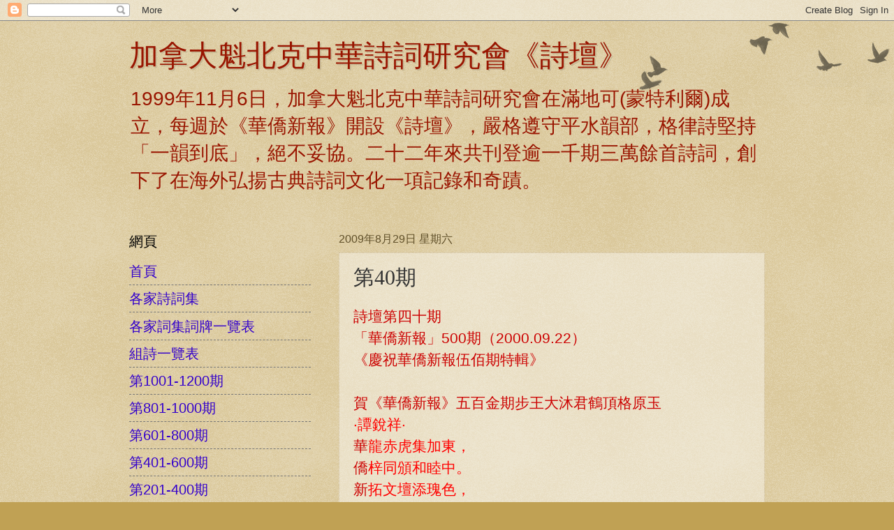

--- FILE ---
content_type: text/html; charset=UTF-8
request_url: http://www.quebecchinenepoetry.com/2009/08/40.html
body_size: 17730
content:
<!DOCTYPE html>
<html class='v2' dir='ltr' lang='zh-TW'>
<head>
<link href='https://www.blogger.com/static/v1/widgets/335934321-css_bundle_v2.css' rel='stylesheet' type='text/css'/>
<meta content='width=1100' name='viewport'/>
<meta content='text/html; charset=UTF-8' http-equiv='Content-Type'/>
<meta content='blogger' name='generator'/>
<link href='http://www.quebecchinenepoetry.com/favicon.ico' rel='icon' type='image/x-icon'/>
<link href='http://www.quebecchinenepoetry.com/2009/08/40.html' rel='canonical'/>
<link rel="alternate" type="application/atom+xml" title="加拿大魁北克中華詩詞研究會&#12298;詩壇&#12299; - Atom" href="http://www.quebecchinenepoetry.com/feeds/posts/default" />
<link rel="alternate" type="application/rss+xml" title="加拿大魁北克中華詩詞研究會&#12298;詩壇&#12299; - RSS" href="http://www.quebecchinenepoetry.com/feeds/posts/default?alt=rss" />
<link rel="service.post" type="application/atom+xml" title="加拿大魁北克中華詩詞研究會&#12298;詩壇&#12299; - Atom" href="https://www.blogger.com/feeds/1699178989811445184/posts/default" />

<link rel="alternate" type="application/atom+xml" title="加拿大魁北克中華詩詞研究會&#12298;詩壇&#12299; - Atom" href="http://www.quebecchinenepoetry.com/feeds/2842357950018253220/comments/default" />
<!--Can't find substitution for tag [blog.ieCssRetrofitLinks]-->
<meta content='http://www.quebecchinenepoetry.com/2009/08/40.html' property='og:url'/>
<meta content='第40期' property='og:title'/>
<meta content='詩壇第四十期  「華僑新報」500期（2000.09.22）  《慶祝華僑新報伍佰期特輯》   賀《華僑新報》五百金期步王大沐君鶴頂格原玉  ‧譚銳祥‧  華 龍赤虎集加東，  僑 梓同頒和睦中。  新 拓文壇添瑰色，  報 登公理影霓虹。  五 花齊放光夷域，  百 卉爭妍賽國...' property='og:description'/>
<title>加拿大魁北克中華詩詞研究會&#12298;詩壇&#12299;: 第40期</title>
<style id='page-skin-1' type='text/css'><!--
/*
-----------------------------------------------
Blogger Template Style
Name:     Watermark
Designer: Blogger
URL:      www.blogger.com
----------------------------------------------- */
/* Use this with templates/1ktemplate-*.html */
/* Content
----------------------------------------------- */
body {
font: normal normal 22px Arial, Tahoma, Helvetica, FreeSans, sans-serif;
color: #333333;
background: #c0a154 url(https://resources.blogblog.com/blogblog/data/1kt/watermark/body_background_birds.png) repeat scroll top left;
}
html body .content-outer {
min-width: 0;
max-width: 100%;
width: 100%;
}
.content-outer {
font-size: 92%;
}
a:link {
text-decoration:none;
color: #3300cc;
}
a:visited {
text-decoration:none;
color: #993322;
}
a:hover {
text-decoration:underline;
color: #ff3300;
}
.body-fauxcolumns .cap-top {
margin-top: 30px;
background: transparent url(https://resources.blogblog.com/blogblog/data/1kt/watermark/body_overlay_birds.png) no-repeat scroll top right;
height: 121px;
}
.content-inner {
padding: 0;
}
/* Header
----------------------------------------------- */
.header-inner .Header .titlewrapper,
.header-inner .Header .descriptionwrapper {
padding-left: 20px;
padding-right: 20px;
}
.Header h1 {
font: normal normal 42px Georgia, Utopia, 'Palatino Linotype', Palatino, serif;
color: #991500;
text-shadow: 2px 2px rgba(0, 0, 0, .1);
}
.Header h1 a {
color: #991500;
}
.Header .description {
font-size: 140%;
color: #991500;
}
/* Tabs
----------------------------------------------- */
.tabs-inner .section {
margin: 0 20px;
}
.tabs-inner .PageList, .tabs-inner .LinkList, .tabs-inner .Labels {
margin-left: -11px;
margin-right: -11px;
background-color: transparent;
border-top: 0 solid #ffffff;
border-bottom: 0 solid #ffffff;
-moz-box-shadow: 0 0 0 rgba(0, 0, 0, .3);
-webkit-box-shadow: 0 0 0 rgba(0, 0, 0, .3);
-goog-ms-box-shadow: 0 0 0 rgba(0, 0, 0, .3);
box-shadow: 0 0 0 rgba(0, 0, 0, .3);
}
.tabs-inner .PageList .widget-content,
.tabs-inner .LinkList .widget-content,
.tabs-inner .Labels .widget-content {
margin: -3px -11px;
background: transparent none  no-repeat scroll right;
}
.tabs-inner .widget ul {
padding: 2px 25px;
max-height: 34px;
background: transparent none no-repeat scroll left;
}
.tabs-inner .widget li {
border: none;
}
.tabs-inner .widget li a {
display: inline-block;
padding: .25em 1em;
font: normal normal 20px Georgia, Utopia, 'Palatino Linotype', Palatino, serif;
color: #3300cc;
border-right: 1px solid #c0a154;
}
.tabs-inner .widget li:first-child a {
border-left: 1px solid #c0a154;
}
.tabs-inner .widget li.selected a, .tabs-inner .widget li a:hover {
color: #000000;
}
/* Headings
----------------------------------------------- */
h2 {
font: normal normal 20px Georgia, Utopia, 'Palatino Linotype', Palatino, serif;
color: #000000;
margin: 0 0 .5em;
}
h2.date-header {
font: normal normal 16px Arial, Tahoma, Helvetica, FreeSans, sans-serif;
color: #60502a;
}
/* Main
----------------------------------------------- */
.main-inner .column-center-inner,
.main-inner .column-left-inner,
.main-inner .column-right-inner {
padding: 0 5px;
}
.main-outer {
margin-top: 0;
background: transparent none no-repeat scroll top left;
}
.main-inner {
padding-top: 30px;
}
.main-cap-top {
position: relative;
}
.main-cap-top .cap-right {
position: absolute;
height: 0;
width: 100%;
bottom: 0;
background: transparent none repeat-x scroll bottom center;
}
.main-cap-top .cap-left {
position: absolute;
height: 245px;
width: 280px;
right: 0;
bottom: 0;
background: transparent none no-repeat scroll bottom left;
}
/* Posts
----------------------------------------------- */
.post-outer {
padding: 15px 20px;
margin: 0 0 25px;
background: transparent url(https://resources.blogblog.com/blogblog/data/1kt/watermark/post_background_birds.png) repeat scroll top left;
_background-image: none;
border: dotted 1px #ccbb99;
-moz-box-shadow: 0 0 0 rgba(0, 0, 0, .1);
-webkit-box-shadow: 0 0 0 rgba(0, 0, 0, .1);
-goog-ms-box-shadow: 0 0 0 rgba(0, 0, 0, .1);
box-shadow: 0 0 0 rgba(0, 0, 0, .1);
}
h3.post-title {
font: normal normal 30px Georgia, Utopia, 'Palatino Linotype', Palatino, serif;
margin: 0;
}
.comments h4 {
font: normal normal 30px Georgia, Utopia, 'Palatino Linotype', Palatino, serif;
margin: 1em 0 0;
}
.post-body {
font-size: 105%;
line-height: 1.5;
position: relative;
}
.post-header {
margin: 0 0 1em;
color: #997755;
}
.post-footer {
margin: 10px 0 0;
padding: 10px 0 0;
color: #997755;
border-top: dashed 1px #777777;
}
#blog-pager {
font-size: 140%
}
#comments .comment-author {
padding-top: 1.5em;
border-top: dashed 1px #777777;
background-position: 0 1.5em;
}
#comments .comment-author:first-child {
padding-top: 0;
border-top: none;
}
.avatar-image-container {
margin: .2em 0 0;
}
/* Comments
----------------------------------------------- */
.comments .comments-content .icon.blog-author {
background-repeat: no-repeat;
background-image: url([data-uri]);
}
.comments .comments-content .loadmore a {
border-top: 1px solid #777777;
border-bottom: 1px solid #777777;
}
.comments .continue {
border-top: 2px solid #777777;
}
/* Widgets
----------------------------------------------- */
.widget ul, .widget #ArchiveList ul.flat {
padding: 0;
list-style: none;
}
.widget ul li, .widget #ArchiveList ul.flat li {
padding: .35em 0;
text-indent: 0;
border-top: dashed 1px #777777;
}
.widget ul li:first-child, .widget #ArchiveList ul.flat li:first-child {
border-top: none;
}
.widget .post-body ul {
list-style: disc;
}
.widget .post-body ul li {
border: none;
}
.widget .zippy {
color: #777777;
}
.post-body img, .post-body .tr-caption-container, .Profile img, .Image img,
.BlogList .item-thumbnail img {
padding: 5px;
background: #fff;
-moz-box-shadow: 1px 1px 5px rgba(0, 0, 0, .5);
-webkit-box-shadow: 1px 1px 5px rgba(0, 0, 0, .5);
-goog-ms-box-shadow: 1px 1px 5px rgba(0, 0, 0, .5);
box-shadow: 1px 1px 5px rgba(0, 0, 0, .5);
}
.post-body img, .post-body .tr-caption-container {
padding: 8px;
}
.post-body .tr-caption-container {
color: #333333;
}
.post-body .tr-caption-container img {
padding: 0;
background: transparent;
border: none;
-moz-box-shadow: 0 0 0 rgba(0, 0, 0, .1);
-webkit-box-shadow: 0 0 0 rgba(0, 0, 0, .1);
-goog-ms-box-shadow: 0 0 0 rgba(0, 0, 0, .1);
box-shadow: 0 0 0 rgba(0, 0, 0, .1);
}
/* Footer
----------------------------------------------- */
.footer-outer {
color:#ccbb99;
background: #330000 url(https://resources.blogblog.com/blogblog/data/1kt/watermark/body_background_navigator.png) repeat scroll top left;
}
.footer-outer a {
color: #ff7755;
}
.footer-outer a:visited {
color: #dd5533;
}
.footer-outer a:hover {
color: #ff9977;
}
.footer-outer .widget h2 {
color: #eeddbb;
}
/* Mobile
----------------------------------------------- */
body.mobile  {
background-size: 100% auto;
}
.mobile .body-fauxcolumn-outer {
background: transparent none repeat scroll top left;
}
html .mobile .mobile-date-outer {
border-bottom: none;
background: transparent url(https://resources.blogblog.com/blogblog/data/1kt/watermark/post_background_birds.png) repeat scroll top left;
_background-image: none;
margin-bottom: 10px;
}
.mobile .main-inner .date-outer {
padding: 0;
}
.mobile .main-inner .date-header {
margin: 10px;
}
.mobile .main-cap-top {
z-index: -1;
}
.mobile .content-outer {
font-size: 100%;
}
.mobile .post-outer {
padding: 10px;
}
.mobile .main-cap-top .cap-left {
background: transparent none no-repeat scroll bottom left;
}
.mobile .body-fauxcolumns .cap-top {
margin: 0;
}
.mobile-link-button {
background: transparent url(https://resources.blogblog.com/blogblog/data/1kt/watermark/post_background_birds.png) repeat scroll top left;
}
.mobile-link-button a:link, .mobile-link-button a:visited {
color: #3300cc;
}
.mobile-index-date .date-header {
color: #60502a;
}
.mobile-index-contents {
color: #333333;
}
.mobile .tabs-inner .section {
margin: 0;
}
.mobile .tabs-inner .PageList {
margin-left: 0;
margin-right: 0;
}
.mobile .tabs-inner .PageList .widget-content {
margin: 0;
color: #000000;
background: transparent url(https://resources.blogblog.com/blogblog/data/1kt/watermark/post_background_birds.png) repeat scroll top left;
}
.mobile .tabs-inner .PageList .widget-content .pagelist-arrow {
border-left: 1px solid #c0a154;
}

--></style>
<style id='template-skin-1' type='text/css'><!--
body {
min-width: 950px;
}
.content-outer, .content-fauxcolumn-outer, .region-inner {
min-width: 950px;
max-width: 950px;
_width: 950px;
}
.main-inner .columns {
padding-left: 300px;
padding-right: 0px;
}
.main-inner .fauxcolumn-center-outer {
left: 300px;
right: 0px;
/* IE6 does not respect left and right together */
_width: expression(this.parentNode.offsetWidth -
parseInt("300px") -
parseInt("0px") + 'px');
}
.main-inner .fauxcolumn-left-outer {
width: 300px;
}
.main-inner .fauxcolumn-right-outer {
width: 0px;
}
.main-inner .column-left-outer {
width: 300px;
right: 100%;
margin-left: -300px;
}
.main-inner .column-right-outer {
width: 0px;
margin-right: -0px;
}
#layout {
min-width: 0;
}
#layout .content-outer {
min-width: 0;
width: 800px;
}
#layout .region-inner {
min-width: 0;
width: auto;
}
body#layout div.add_widget {
padding: 8px;
}
body#layout div.add_widget a {
margin-left: 32px;
}
--></style>
<link href='https://www.blogger.com/dyn-css/authorization.css?targetBlogID=1699178989811445184&amp;zx=dc1ed98d-140f-40af-a190-56f7c3923ad3' media='none' onload='if(media!=&#39;all&#39;)media=&#39;all&#39;' rel='stylesheet'/><noscript><link href='https://www.blogger.com/dyn-css/authorization.css?targetBlogID=1699178989811445184&amp;zx=dc1ed98d-140f-40af-a190-56f7c3923ad3' rel='stylesheet'/></noscript>
<meta name='google-adsense-platform-account' content='ca-host-pub-1556223355139109'/>
<meta name='google-adsense-platform-domain' content='blogspot.com'/>

</head>
<body class='loading variant-birds'>
<div class='navbar section' id='navbar' name='導覽列'><div class='widget Navbar' data-version='1' id='Navbar1'><script type="text/javascript">
    function setAttributeOnload(object, attribute, val) {
      if(window.addEventListener) {
        window.addEventListener('load',
          function(){ object[attribute] = val; }, false);
      } else {
        window.attachEvent('onload', function(){ object[attribute] = val; });
      }
    }
  </script>
<div id="navbar-iframe-container"></div>
<script type="text/javascript" src="https://apis.google.com/js/platform.js"></script>
<script type="text/javascript">
      gapi.load("gapi.iframes:gapi.iframes.style.bubble", function() {
        if (gapi.iframes && gapi.iframes.getContext) {
          gapi.iframes.getContext().openChild({
              url: 'https://www.blogger.com/navbar/1699178989811445184?po\x3d2842357950018253220\x26origin\x3dhttp://www.quebecchinenepoetry.com',
              where: document.getElementById("navbar-iframe-container"),
              id: "navbar-iframe"
          });
        }
      });
    </script><script type="text/javascript">
(function() {
var script = document.createElement('script');
script.type = 'text/javascript';
script.src = '//pagead2.googlesyndication.com/pagead/js/google_top_exp.js';
var head = document.getElementsByTagName('head')[0];
if (head) {
head.appendChild(script);
}})();
</script>
</div></div>
<div class='body-fauxcolumns'>
<div class='fauxcolumn-outer body-fauxcolumn-outer'>
<div class='cap-top'>
<div class='cap-left'></div>
<div class='cap-right'></div>
</div>
<div class='fauxborder-left'>
<div class='fauxborder-right'></div>
<div class='fauxcolumn-inner'>
</div>
</div>
<div class='cap-bottom'>
<div class='cap-left'></div>
<div class='cap-right'></div>
</div>
</div>
</div>
<div class='content'>
<div class='content-fauxcolumns'>
<div class='fauxcolumn-outer content-fauxcolumn-outer'>
<div class='cap-top'>
<div class='cap-left'></div>
<div class='cap-right'></div>
</div>
<div class='fauxborder-left'>
<div class='fauxborder-right'></div>
<div class='fauxcolumn-inner'>
</div>
</div>
<div class='cap-bottom'>
<div class='cap-left'></div>
<div class='cap-right'></div>
</div>
</div>
</div>
<div class='content-outer'>
<div class='content-cap-top cap-top'>
<div class='cap-left'></div>
<div class='cap-right'></div>
</div>
<div class='fauxborder-left content-fauxborder-left'>
<div class='fauxborder-right content-fauxborder-right'></div>
<div class='content-inner'>
<header>
<div class='header-outer'>
<div class='header-cap-top cap-top'>
<div class='cap-left'></div>
<div class='cap-right'></div>
</div>
<div class='fauxborder-left header-fauxborder-left'>
<div class='fauxborder-right header-fauxborder-right'></div>
<div class='region-inner header-inner'>
<div class='header section' id='header' name='標頭'><div class='widget Header' data-version='1' id='Header1'>
<div id='header-inner'>
<div class='titlewrapper'>
<h1 class='title'>
<a href='http://www.quebecchinenepoetry.com/'>
加拿大魁北克中華詩詞研究會&#12298;詩壇&#12299;
</a>
</h1>
</div>
<div class='descriptionwrapper'>
<p class='description'><span>1999年11月6日&#65292;加拿大魁北克中華詩詞研究會在滿地可(蒙特利爾)成立&#65292;每週於&#12298;華僑新報&#12299;開設&#12298;詩壇&#12299;&#65292;嚴格遵守平水韻部&#65292;格律詩堅持&#12300;一韻到底&#12301;&#65292;絕不妥協&#12290;二十二年來共刊登逾一千期三萬餘首詩詞&#65292;創下了在海外弘揚古典詩詞文化一項記錄和奇蹟&#12290;</span></p>
</div>
</div>
</div></div>
</div>
</div>
<div class='header-cap-bottom cap-bottom'>
<div class='cap-left'></div>
<div class='cap-right'></div>
</div>
</div>
</header>
<div class='tabs-outer'>
<div class='tabs-cap-top cap-top'>
<div class='cap-left'></div>
<div class='cap-right'></div>
</div>
<div class='fauxborder-left tabs-fauxborder-left'>
<div class='fauxborder-right tabs-fauxborder-right'></div>
<div class='region-inner tabs-inner'>
<div class='tabs no-items section' id='crosscol' name='跨欄區'></div>
<div class='tabs no-items section' id='crosscol-overflow' name='Cross-Column 2'></div>
</div>
</div>
<div class='tabs-cap-bottom cap-bottom'>
<div class='cap-left'></div>
<div class='cap-right'></div>
</div>
</div>
<div class='main-outer'>
<div class='main-cap-top cap-top'>
<div class='cap-left'></div>
<div class='cap-right'></div>
</div>
<div class='fauxborder-left main-fauxborder-left'>
<div class='fauxborder-right main-fauxborder-right'></div>
<div class='region-inner main-inner'>
<div class='columns fauxcolumns'>
<div class='fauxcolumn-outer fauxcolumn-center-outer'>
<div class='cap-top'>
<div class='cap-left'></div>
<div class='cap-right'></div>
</div>
<div class='fauxborder-left'>
<div class='fauxborder-right'></div>
<div class='fauxcolumn-inner'>
</div>
</div>
<div class='cap-bottom'>
<div class='cap-left'></div>
<div class='cap-right'></div>
</div>
</div>
<div class='fauxcolumn-outer fauxcolumn-left-outer'>
<div class='cap-top'>
<div class='cap-left'></div>
<div class='cap-right'></div>
</div>
<div class='fauxborder-left'>
<div class='fauxborder-right'></div>
<div class='fauxcolumn-inner'>
</div>
</div>
<div class='cap-bottom'>
<div class='cap-left'></div>
<div class='cap-right'></div>
</div>
</div>
<div class='fauxcolumn-outer fauxcolumn-right-outer'>
<div class='cap-top'>
<div class='cap-left'></div>
<div class='cap-right'></div>
</div>
<div class='fauxborder-left'>
<div class='fauxborder-right'></div>
<div class='fauxcolumn-inner'>
</div>
</div>
<div class='cap-bottom'>
<div class='cap-left'></div>
<div class='cap-right'></div>
</div>
</div>
<!-- corrects IE6 width calculation -->
<div class='columns-inner'>
<div class='column-center-outer'>
<div class='column-center-inner'>
<div class='main section' id='main' name='主版面'><div class='widget Blog' data-version='1' id='Blog1'>
<div class='blog-posts hfeed'>

          <div class="date-outer">
        
<h2 class='date-header'><span>2009年8月29日 星期六</span></h2>

          <div class="date-posts">
        
<div class='post-outer'>
<div class='post hentry uncustomized-post-template' itemprop='blogPost' itemscope='itemscope' itemtype='http://schema.org/BlogPosting'>
<meta content='1699178989811445184' itemprop='blogId'/>
<meta content='2842357950018253220' itemprop='postId'/>
<a name='2842357950018253220'></a>
<h3 class='post-title entry-title' itemprop='name'>
第40期
</h3>
<div class='post-header'>
<div class='post-header-line-1'></div>
</div>
<div class='post-body entry-content' id='post-body-2842357950018253220' itemprop='description articleBody'>
<span style="color: #cc0000;">詩壇第四十期</span><br />
<span style="color: #cc0000;">&#12300;華僑新報&#12301;500期&#65288;2000.09.22&#65289;</span><br />
<span style="color: #cc0000;">&#12298;慶祝華僑新報伍佰期特輯&#12299;</span><br />
<br />
<span style="color: #cc0000;">賀&#12298;華僑新報&#12299;五百金期步王大沐君鶴頂格原玉</span><br />
<span style="color: red;">&#8231;譚銳祥&#8231;</span><br />
<span style="color: red;"><span style="color: #cc0000;">華</span>龍赤虎集加東&#65292;</span><br />
<span style="color: red;"><span style="color: #cc0000;">僑</span>梓同頒和睦中&#12290;</span><br />
<span style="color: red;"><span style="color: #cc0000;">新</span>拓文壇添瑰色&#65292;</span><br />
<span style="color: red;"><span style="color: #cc0000;">報</span>登公理影霓虹&#12290;</span><br />
<span style="color: red;"><span style="color: #cc0000;">五</span>花齊放光夷域&#65292;</span><br />
<span style="color: red;"><span style="color: #cc0000;">百</span>卉爭妍賽國楓&#12290;</span><br />
<span style="color: red;"><span style="color: #cc0000;">金</span>石為開申賀意&#65292;</span><br />
<span style="color: red;"><span style="color: #cc0000;">期</span>求萬紫兼千紅&#12290;</span><br />
<br />
<span style="color: #cc0000;">賀&#12298;華僑新報&#12299;五百期次王大沐君原韻</span><br />
<span style="color: red;">&#8231;譚銳祥&#8231;</span><br />
<span style="color: red;">期期眾口碑&#65292;五百管絃吹&#12290;</span><br />
<span style="color: red;">旭日文光滿&#65292;月明新報隨&#12290;</span><br />
<span style="color: red;">文章楓葉展&#65292;蜜蕊蝶蜂追&#12290;</span><br />
<span style="color: red;">捧讀盧茵頁&#65292;歡娛上臉眉&#12290;</span><br />
<br />
<span style="color: #cc0000;">賀&#12298;華僑新報&#12299;五百期次金小音小姐原韻</span><br />
<span style="color: red;">&#8231;譚銳祥&#8231;</span><br />
<span style="color: red;">五百週期沐大千&#65292;縱橫筆墨寫詩篇&#12290;</span><br />
<span style="color: red;">雨過遽見青苗茁&#65292;歲歲花開向月圓&#12290;</span><br />
<br />
<span style="color: #cc0000;">賀&#12298;華僑新報&#12299;發行五百期誌慶&#65288;鶴頂格&#65289;</span><br />
<span style="color: red;">&#8231;伍兆職&#8231;</span><br />
<span style="color: red;"><span style="color: #cc0000;">賀</span>喜創刊將十年&#65292;</span><br />
<span style="color: red;"><span style="color: #cc0000;">華</span>文海外也爭妍&#12290;</span><br />
<span style="color: red;"><span style="color: #cc0000;">僑</span>聲每日聞遐邇&#65292;</span><br />
<span style="color: red;"><span style="color: #cc0000;">新</span>息應時告地天&#12290;</span><br />
<span style="color: red;"><span style="color: #cc0000;">報</span>導鄉情憑事實&#65292;</span><br />
<span style="color: red;"><span style="color: #cc0000;">發</span>揚國粹要心虔&#12290;</span><br />
<span style="color: red;"><span style="color: #cc0000;">行</span>仁仗義稱豪傑&#65292;</span><br />
<span style="color: red;"><span style="color: #cc0000;">五</span>子三君乃俊賢&#12290;</span><br />
<span style="color: red;"><span style="color: #cc0000;">百</span>百佳章為友伴&#65292;</span><br />
<span style="color: red;"><span style="color: #cc0000;">期</span>期雅稿結朋緣&#12290;</span><br />
<span style="color: red;"><span style="color: #cc0000;">誌</span>興豈不吟詩曲&#65292;</span><br />
<span style="color: red;"><span style="color: #cc0000;">慶</span>祝何妨譜韻篇&#12290;</span><br />
<br />
<span style="color: #cc0000;">&#12298;華僑新報&#12299;頌&#65288;鶴頂格&#65289;</span><br />
<span style="color: red;">&#8231;伍兆職&#8231;</span><br />
<span style="color: #cc0000;">其一</span><br />
<span style="color: red;"><span style="color: #cc0000;">華</span>國文章世頌揚&#65292;</span><br />
<span style="color: red;"><span style="color: #cc0000;">僑</span>心親切念家鄉&#12290;</span><br />
<span style="color: red;"><span style="color: #cc0000;">新</span>聞快捷傳中外&#65292;</span><br />
<span style="color: red;"><span style="color: #cc0000;">報</span>導忠誠獲表彰&#12290;</span><br />
<span style="color: #cc0000;">其二</span><br />
<span style="color: red;"><span style="color: #cc0000;">華</span>文國粹世聞名&#65292;</span><br />
<span style="color: red;"><span style="color: #cc0000;">僑</span>社和諧重義情&#12290;</span><br />
<span style="color: red;"><span style="color: #cc0000;">新</span>息頻傳通四海&#65292;</span><br />
<span style="color: red;"><span style="color: #cc0000;">報</span>人筆下寫和平&#12290;</span><br />
<br />
<span style="color: #cc0000;">畫堂春</span><br />
<span style="color: #cc0000;">&#9472;&#9472;新報詞</span><br />
<span style="color: red;">&#8231;伍兆職&#8231;</span><br />
<span style="color: red;">月明星暗又中秋&#65292;陰晴風雨同舟&#12290;弘揚國粹不言休&#65292;樂也悠悠&#12290;</span><br />
<span style="color: red;">報圃十年勤種&#65292;開花五百多週&#12290;洛陽紙貴譽環球&#65292;夫復何求&#65311;</span><br />
<br />
<span style="color: #cc0000;">華僑新報賦</span><br />
<span style="color: red;">&#8231;伍兆職&#8231;</span><br />
<span style="color: red;">報田殷種&#65292;筆苑勤耕&#12290;開拓兮朝勞晚苦&#65292;豐收兮氣爽心生&#12290;美觀怡神&#65292;首創印排彩色&#65307;血濃於水&#65292;再賑災難殘英&#12290;共濟同舟&#65292;或激昂而呼籲&#65307;齊心合力&#65292;或慷慨而爭鳴&#12290;培育英才&#65292;建校兮貧童得福&#65292;思源感激&#65292;偉大兮&#12300;希望工程&#12301;&#12290;</span><br />
<span style="color: red;">國粹弘揚&#65292;而設立楓華書市&#65307;徵文比賽&#65292;而群芳榜上題名&#12290;陣掃千里兮落花依草之景&#65307;光騰萬丈兮野鶴翻雲之情&#12290;夜月紅樓&#65292;五百杏期兮堪慶賀&#65307;春風香徑&#65292;十年滄桑兮任縱橫&#12290;</span><br />
<br />
<span style="color: #cc0000;">賀&#12298;華僑新報&#12299;五百期</span><br />
<span style="color: red;">&#8231;懷石&#8231;</span><br />
<span style="color: red;">聲容調度道方遒&#65292;眾望大同繫主流&#12290;</span><br />
<span style="color: red;">正氣迴腸霑左右&#65292;天聽繞耳報春秋&#12290;</span><br />
<span style="color: red;">雷門跌宕驚龍子&#65292;麗璧盤摩嘆九州&#12290;</span><br />
<span style="color: red;">健沃桃源期五福&#65292;冰心一片論曹劉&#12290;</span><br />
<br />
<span style="color: #cc0000;">祝華僑新報伍佰期&#65288;鶴頂格&#65289;</span><br />
<span style="color: red;">&#8231;雪梅&#8231;</span><br />
<span style="color: red;"><span style="color: #cc0000;">祝</span>新報慶半千期&#65292;</span><br />
<span style="color: red;"><span style="color: #cc0000;">華</span>語之光品味宜&#12290;</span><br />
<span style="color: red;"><span style="color: #cc0000;">僑</span>訊同胞詳盡閱&#65292;</span><br />
<span style="color: red;"><span style="color: #cc0000;">新</span>聞讀者細微知&#12290;</span><br />
<span style="color: red;"><span style="color: #cc0000;">報</span>端唐漢文曲賦&#65292;</span><br />
<span style="color: red;"><span style="color: #cc0000;">伍</span>裏宋元曲畫詞&#12290;</span><br />
<span style="color: red;"><span style="color: #cc0000;">佰</span>伴金豐同慶賞&#65292;</span><br />
<span style="color: red;"><span style="color: #cc0000;">期</span>當一紙永風馳&#12290;</span><br />
<br />
<span style="color: #cc0000;">相見歡</span><br />
<span style="color: #cc0000;">&#9472;&#9472;賀&#12298;華僑新報&#12299;伍佰期</span><br />
<span style="color: red;">&#8231;雪梅&#8231;</span><br />
<span style="color: red;">風行一紙十年&#65292;赴歡筵&#12290;報導新聞論議&#65292;領先前&#12290;</span><br />
<span style="color: red;">骨比竹&#65292;文如玉&#65292;畫迸妍&#12290;五百期期豐采&#65292;好新鮮&#12290;</span><br />
<br />
<span style="color: #cc0000;">賀&#12298;華僑新報&#12299;五百佳期</span><br />
<span style="color: red;">&#8231;耶律&#8231;</span><br />
<span style="color: red;">文隨蒼頡出塵埃&#65292;選造良辭最善哉&#12290;</span><br />
<span style="color: red;">桔果初黃香乍溢&#65292;梨枝久孕蕊時開&#12290;</span><br />
<span style="color: red;">行間紫燕捎宏訊&#65292;字底青龍結小胎&#12290;</span><br />
<span style="color: red;">百尺竿頭思敬業&#65292;增華異日更稱佳&#12290;</span><br />
<br />
<span style="color: #cc0000;">&#12298;華僑新報&#12299;伍佰期讚 &#65288;鶴頂格&#65289;</span><br />
<span style="color: red;">&#8231;胡楠仁&#8231;</span><br />
<span style="color: #cc0000;">其一</span><br />
<span style="color: red;"><span style="color: #cc0000;">華</span>人漢字創雄奇&#65292;</span><br />
<span style="color: red;"><span style="color: #cc0000;">僑</span>國中文故土移&#12290;</span><br />
<span style="color: red;"><span style="color: #cc0000;">新</span>客老鄉聯網結&#65292;</span><br />
<span style="color: red;"><span style="color: #cc0000;">報</span>田詩谷可充飢&#12290;</span><br />
<span style="color: #cc0000;">其二</span><br />
<span style="color: red;"><span style="color: #cc0000;">金</span>秋伍佰慶佳期&#65292;</span><br />
<span style="color: red;"><span style="color: #cc0000;">色</span>目炎黃古不離&#12290;</span><br />
<span style="color: red;"><span style="color: #cc0000;">豐</span>果耀宗龍虎冊&#65292;</span><br />
<span style="color: red;"><span style="color: #cc0000;">年</span>奔駿馬舜堯騎&#12290;</span><br />
<br />
<span style="color: #cc0000;">&#12298;華僑新報&#12299;五百金期&#65288;鶴頂格&#65289;</span><br />
<span style="color: red;">&#8231;王大沐&#8231;</span><br />
<span style="color: red;"><span style="color: #cc0000;">華</span>表驚天旭日東&#65292;</span><br />
<span style="color: red;"><span style="color: #cc0000;">僑</span>聲動地月明中&#12290;</span><br />
<span style="color: red;"><span style="color: #cc0000;">新</span>聞萬則連寰宇&#65292;</span><br />
<span style="color: red;"><span style="color: #cc0000;">報</span>道千篇貫彩虹&#12290;</span><br />
<span style="color: red;"><span style="color: #cc0000;">五</span>岳神州看翠柳&#65292;</span><br />
<span style="color: red;"><span style="color: #cc0000;">百</span>花加國嘆丹楓&#12290;</span><br />
<span style="color: red;"><span style="color: #cc0000;">金</span>秋送爽年年頌&#65292;</span><br />
<span style="color: red;"><span style="color: #cc0000;">期</span>望群山歲歲紅&#12290;</span><br />
<span style="color: #cc0000;">註&#65306;&#12300;送&#12301;與&#12300;頌&#12301;為諧音字&#12290;</span><br />
<br />
<span style="color: #cc0000;">賀聯一幅&#9472;&#9472;楓華</span><br />
<span style="color: red;">&#8231;王大沐&#8231;</span><br />
<span style="color: red;"><span style="color: #cc0000;">楓</span>紅遍野</span><br />
<span style="color: red;"><span style="color: #cc0000;">華</span>蓋群山</span><br />
<br />
<span style="color: #cc0000;">&#12298;華僑新報&#12299;伍佰期讚二首&#65288;鶴頂格&#65289;</span><br />
<span style="color: red;">&#8231;白墨&#8231;</span><br />
<span style="color: #cc0000;">其一</span><br />
<span style="color: red;"><span style="color: #cc0000;">華</span>夏文明海外匡&#65292;</span><br />
<span style="color: red;"><span style="color: #cc0000;">僑</span>居北國漢聲揚&#12290;</span><br />
<span style="color: red;"><span style="color: #cc0000;">新</span>關跨越迷明暗&#65292;</span><br />
<span style="color: red;"><span style="color: #cc0000;">報</span>界升沉顯弱強&#12290;</span><br />
<span style="color: red;"><span style="color: #cc0000;">五</span>斗折腰生傲骨&#65292;</span><br />
<span style="color: red;"><span style="color: #cc0000;">百</span>斤壓脊解愁腸&#12290;</span><br />
<span style="color: red;"><span style="color: #cc0000;">期</span>中佳作知多少&#65292;</span><br />
<span style="color: red;"><span style="color: #cc0000;">讚</span>古神遊到宋唐&#12290;</span><br />
<span style="color: #cc0000;">其二</span><br />
<span style="color: red;"><span style="color: #cc0000;">華</span>音喉舌播楓邦&#65292;</span><br />
<span style="color: red;"><span style="color: #cc0000;">僑</span>界留名志滿腔&#12290;</span><br />
<span style="color: red;"><span style="color: #cc0000;">新</span>舊激流歌四海&#65292;</span><br />
<span style="color: red;"><span style="color: #cc0000;">報</span>章淡墨寫三江&#12290;</span><br />
<span style="color: red;"><span style="color: #cc0000;">五</span>年詩稿聯千對&#65292;</span><br />
<span style="color: red;"><span style="color: #cc0000;">百</span>版書文手一雙&#12290;</span><br />
<span style="color: red;"><span style="color: #cc0000;">期</span>盼群英花月聚&#65292;</span><br />
<span style="color: red;"><span style="color: #cc0000;">讚</span>吟同醉詠寒窗&#12290;</span><br />
<br />
<span style="color: #cc0000;">高陽臺</span><br />
<span style="color: #cc0000;">&#9472;&#9472;祝賀&#12298;華僑新報&#12299;五百期</span><br />
<span style="color: red;">&#8231;盧茵&#8231;</span><br />
<span style="color: red;">文苑奇葩&#65292;經霜熬雪&#65292;一枝獨秀開花&#12290;十載耕耘&#65292;汗澆貧土荒沙&#12290;楓紅萬里迎明月&#65292;照前程&#12289;美景堪誇&#12290;憶當年&#12289;苦建新家&#65292;樂建新家&#12290;</span><br />
<span style="color: red;">身居海外常懷漢&#65292;讚弘揚國粹&#65292;光耀中華&#12290;五百金期&#65292;鴻篇璀璨如霞&#12290;今朝暢飲頻回首&#65292;望征途&#12289;抖落塵沙&#12290;歲長青&#12289;譽滿天涯&#65292;愛滿天涯&#12290;</span>
<div style='clear: both;'></div>
</div>
<div class='post-footer'>
<div class='post-footer-line post-footer-line-1'>
<span class='post-author vcard'>
張貼者&#65306;
<span class='fn' itemprop='author' itemscope='itemscope' itemtype='http://schema.org/Person'>
<meta content='https://www.blogger.com/profile/01993250080583055308' itemprop='url'/>
<a class='g-profile' href='https://www.blogger.com/profile/01993250080583055308' rel='author' title='author profile'>
<span itemprop='name'>魁北克中華詩詞研究會</span>
</a>
</span>
</span>
<span class='post-timestamp'>
於
<meta content='http://www.quebecchinenepoetry.com/2009/08/40.html' itemprop='url'/>
<a class='timestamp-link' href='http://www.quebecchinenepoetry.com/2009/08/40.html' rel='bookmark' title='permanent link'><abbr class='published' itemprop='datePublished' title='2009-08-29T23:08:00-04:00'>8/29/2009</abbr></a>
</span>
<span class='post-comment-link'>
</span>
<span class='post-icons'>
<span class='item-control blog-admin pid-368931515'>
<a href='https://www.blogger.com/post-edit.g?blogID=1699178989811445184&postID=2842357950018253220&from=pencil' title='編輯文章'>
<img alt='' class='icon-action' height='18' src='https://resources.blogblog.com/img/icon18_edit_allbkg.gif' width='18'/>
</a>
</span>
</span>
<div class='post-share-buttons goog-inline-block'>
</div>
</div>
<div class='post-footer-line post-footer-line-2'>
<span class='post-labels'>
標籤&#65306;
<a href='http://www.quebecchinenepoetry.com/search/label/1-50' rel='tag'>1-50</a>,
<a href='http://www.quebecchinenepoetry.com/search/label/2000%E5%B9%B4' rel='tag'>2000年</a>
</span>
</div>
<div class='post-footer-line post-footer-line-3'>
<span class='post-location'>
</span>
</div>
</div>
</div>
<div class='comments' id='comments'>
<a name='comments'></a>
</div>
</div>

        </div></div>
      
</div>
<div class='blog-pager' id='blog-pager'>
<span id='blog-pager-newer-link'>
<a class='blog-pager-newer-link' href='http://www.quebecchinenepoetry.com/2009/08/41.html' id='Blog1_blog-pager-newer-link' title='較新的文章'>較新的文章</a>
</span>
<span id='blog-pager-older-link'>
<a class='blog-pager-older-link' href='http://www.quebecchinenepoetry.com/2009/08/39.html' id='Blog1_blog-pager-older-link' title='較舊的文章'>較舊的文章</a>
</span>
<a class='home-link' href='http://www.quebecchinenepoetry.com/'>首頁</a>
</div>
<div class='clear'></div>
<div class='post-feeds'>
</div>
</div></div>
</div>
</div>
<div class='column-left-outer'>
<div class='column-left-inner'>
<aside>
<div class='sidebar section' id='sidebar-left-1'><div class='widget PageList' data-version='1' id='PageList1'>
<h2>網頁</h2>
<div class='widget-content'>
<ul>
<li>
<a href='http://www.quebecchinenepoetry.com/'>首頁</a>
</li>
<li>
<a href='http://www.quebecchinenepoetry.com/p/blog-page_18.html'>各家詩詞集</a>
</li>
<li>
<a href='http://www.quebecchinenepoetry.com/p/blog-page.html'>各家詞集詞牌一覽表</a>
</li>
<li>
<a href='http://www.quebecchinenepoetry.com/p/blog-page_3601.html'>組詩一覽表</a>
</li>
<li>
<a href='http://www.quebecchinenepoetry.com/p/1001-1200.html'>第1001-1200期</a>
</li>
<li>
<a href='http://www.quebecchinenepoetry.com/p/801-1000.html'>第801-1000期</a>
</li>
<li>
<a href='http://www.quebecchinenepoetry.com/p/601-800.html'>第601-800期</a>
</li>
<li>
<a href='http://www.quebecchinenepoetry.com/p/401-600.html'>第401-600期</a>
</li>
<li>
<a href='http://www.quebecchinenepoetry.com/p/201-400.html'>第201-400期</a>
</li>
<li>
<a href='http://www.quebecchinenepoetry.com/p/1-200.html'>第1-200期</a>
</li>
<li>
<a href='http://www.quebecchinenepoetry.com/p/blog-page_7.html'>許之遠&#12298;老生常談&#12299;講座</a>
</li>
<li>
<a href='http://www.quebecchinenepoetry.com/p/blog-page_29.html'>&#12298;有此&#12300;疫&#12301;說&#12299;第001-640篇(2020.03.30-2023.03.30)&#9472;&#9472;姚洪亮</a>
</li>
<li>
<a href='http://www.quebecchinenepoetry.com/p/blog-page_22.html'>芸香詩社</a>
</li>
</ul>
<div class='clear'></div>
</div>
</div><div class='widget Profile' data-version='1' id='Profile1'>
<h2>魁華詩會</h2>
<div class='widget-content'>
<a href='https://www.blogger.com/profile/01993250080583055308'><img alt='我的相片' class='profile-img' height='80' src='//blogger.googleusercontent.com/img/b/R29vZ2xl/AVvXsEgt12krj6FbYlsZ0Pu8sfDqoDRb6WcD7hDYavyJp-T2qzEo1Y-RyUz7ubFosany5TbA3TIEiU3V8SJ7GBbRNpKqJssu3iB1-pemxS6nhwO0TDQ-2XRowZfi6BOS3MePLA/s113/IMG_8583.JPG' width='53'/></a>
<dl class='profile-datablock'>
<dt class='profile-data'>
<a class='profile-name-link g-profile' href='https://www.blogger.com/profile/01993250080583055308' rel='author' style='background-image: url(//www.blogger.com/img/logo-16.png);'>
魁北克中華詩詞研究會
</a>
</dt>
<dd class='profile-textblock'>1999年11月6日於加拿大魁北克省滿地可(蒙特利爾)市正式成立&#12290;
聯絡郵箱&#65306;kokchailu@gmail.com</dd>
</dl>
<a class='profile-link' href='https://www.blogger.com/profile/01993250080583055308' rel='author'>檢視我的完整簡介</a>
<div class='clear'></div>
</div>
</div><div class='widget LinkList' data-version='1' id='LinkList1'>
<h2>友情連結</h2>
<div class='widget-content'>
<ul>
<li><a href='http://www.kokchailu.com/p/blog-page_29.html'>端華同學唱酬特輯</a></li>
<li><a href='http://xuzhiyuan.ca/'>許之遠文集</a></li>
<li><a href='http://jackeng.blogspot.com/'>于遠樓詩詞(伍兆職)</a></li>
<li><a href='http://www.kokchailu.com/'>無墨樓&#8231;麗璧軒(白墨)</a></li>
</ul>
<div class='clear'></div>
</div>
</div><div class='widget Label' data-version='1' id='Label1'>
<h2>標籤</h2>
<div class='widget-content list-label-widget-content'>
<ul>
<li>
<a dir='ltr' href='http://www.quebecchinenepoetry.com/search/label/%E3%80%8A%E8%A9%A9%E4%BA%BA%E7%89%B9%E8%B3%AA%E3%80%8B%28%E8%A8%B1%E4%B9%8B%E9%81%A0%29'>&#12298;詩人特質&#12299;(許之遠)</a>
<span dir='ltr'>(2)</span>
</li>
<li>
<a dir='ltr' href='http://www.quebecchinenepoetry.com/search/label/%E3%80%8A%E8%A9%A9%E4%BD%9C%E7%B2%BE%E8%A6%81%E3%80%8B%28%E8%A8%B1%E4%B9%8B%E9%81%A0%29'>&#12298;詩作精要&#12299;(許之遠)</a>
<span dir='ltr'>(1)</span>
</li>
<li>
<a dir='ltr' href='http://www.quebecchinenepoetry.com/search/label/%E3%80%8A%E8%A9%A9%E8%AB%96%E8%88%87%E8%A9%A9%E4%BA%BA%E3%80%8B%E8%A3%9C%E9%81%BA%28%E8%A8%B1%E4%B9%8B%E9%81%A0%29'>&#12298;詩論與詩人&#12299;補遺(許之遠)</a>
<span dir='ltr'>(1)</span>
</li>
<li>
<a dir='ltr' href='http://www.quebecchinenepoetry.com/search/label/%E3%80%8A%E7%93%8A%E7%91%A4%E9%96%A3%E5%8D%83%E5%AD%97%E6%96%87%E5%B5%8C%E8%81%AF%E3%80%8B%28%E5%8A%89%E8%83%BD%E6%9D%BE%E9%81%BA%E8%91%97%29'>&#12298;瓊瑤閣千字文嵌聯&#12299;(劉能松遺著)</a>
<span dir='ltr'>(1)</span>
</li>
<li>
<a dir='ltr' href='http://www.quebecchinenepoetry.com/search/label/1-50'>1-50</a>
<span dir='ltr'>(50)</span>
</li>
<li>
<a dir='ltr' href='http://www.quebecchinenepoetry.com/search/label/1001-1050'>1001-1050</a>
<span dir='ltr'>(30)</span>
</li>
<li>
<a dir='ltr' href='http://www.quebecchinenepoetry.com/search/label/101-150'>101-150</a>
<span dir='ltr'>(50)</span>
</li>
<li>
<a dir='ltr' href='http://www.quebecchinenepoetry.com/search/label/151-200'>151-200</a>
<span dir='ltr'>(50)</span>
</li>
<li>
<a dir='ltr' href='http://www.quebecchinenepoetry.com/search/label/1999%E5%B9%B4'>1999年</a>
<span dir='ltr'>(4)</span>
</li>
<li>
<a dir='ltr' href='http://www.quebecchinenepoetry.com/search/label/2000%E5%B9%B4'>2000年</a>
<span dir='ltr'>(51)</span>
</li>
<li>
<a dir='ltr' href='http://www.quebecchinenepoetry.com/search/label/2001%E5%B9%B4'>2001年</a>
<span dir='ltr'>(52)</span>
</li>
<li>
<a dir='ltr' href='http://www.quebecchinenepoetry.com/search/label/2002%E5%B9%B4'>2002年</a>
<span dir='ltr'>(51)</span>
</li>
<li>
<a dir='ltr' href='http://www.quebecchinenepoetry.com/search/label/2003%E5%B9%B4'>2003年</a>
<span dir='ltr'>(53)</span>
</li>
<li>
<a dir='ltr' href='http://www.quebecchinenepoetry.com/search/label/2004%E5%B9%B4'>2004年</a>
<span dir='ltr'>(51)</span>
</li>
<li>
<a dir='ltr' href='http://www.quebecchinenepoetry.com/search/label/2005%E5%B9%B4'>2005年</a>
<span dir='ltr'>(51)</span>
</li>
<li>
<a dir='ltr' href='http://www.quebecchinenepoetry.com/search/label/2006%E5%B9%B4'>2006年</a>
<span dir='ltr'>(52)</span>
</li>
<li>
<a dir='ltr' href='http://www.quebecchinenepoetry.com/search/label/2007%E5%B9%B4'>2007年</a>
<span dir='ltr'>(52)</span>
</li>
<li>
<a dir='ltr' href='http://www.quebecchinenepoetry.com/search/label/2008%E5%B9%B4'>2008年</a>
<span dir='ltr'>(52)</span>
</li>
<li>
<a dir='ltr' href='http://www.quebecchinenepoetry.com/search/label/2009%E5%B9%B4'>2009年</a>
<span dir='ltr'>(52)</span>
</li>
<li>
<a dir='ltr' href='http://www.quebecchinenepoetry.com/search/label/201-250'>201-250</a>
<span dir='ltr'>(50)</span>
</li>
<li>
<a dir='ltr' href='http://www.quebecchinenepoetry.com/search/label/2010%E5%B9%B4'>2010年</a>
<span dir='ltr'>(54)</span>
</li>
<li>
<a dir='ltr' href='http://www.quebecchinenepoetry.com/search/label/2011%E5%B9%B4'>2011年</a>
<span dir='ltr'>(52)</span>
</li>
<li>
<a dir='ltr' href='http://www.quebecchinenepoetry.com/search/label/2012%E5%B9%B4'>2012年</a>
<span dir='ltr'>(54)</span>
</li>
<li>
<a dir='ltr' href='http://www.quebecchinenepoetry.com/search/label/2013%E5%B9%B4'>2013年</a>
<span dir='ltr'>(33)</span>
</li>
<li>
<a dir='ltr' href='http://www.quebecchinenepoetry.com/search/label/2014%E5%B9%B4'>2014年</a>
<span dir='ltr'>(1)</span>
</li>
<li>
<a dir='ltr' href='http://www.quebecchinenepoetry.com/search/label/2015%E5%B9%B4'>2015年</a>
<span dir='ltr'>(5)</span>
</li>
<li>
<a dir='ltr' href='http://www.quebecchinenepoetry.com/search/label/2016%E5%B9%B4'>2016年</a>
<span dir='ltr'>(52)</span>
</li>
<li>
<a dir='ltr' href='http://www.quebecchinenepoetry.com/search/label/2017%E5%B9%B4'>2017年</a>
<span dir='ltr'>(43)</span>
</li>
<li>
<a dir='ltr' href='http://www.quebecchinenepoetry.com/search/label/2018%E5%B9%B4'>2018年</a>
<span dir='ltr'>(46)</span>
</li>
<li>
<a dir='ltr' href='http://www.quebecchinenepoetry.com/search/label/2019%E5%B9%B4'>2019年</a>
<span dir='ltr'>(48)</span>
</li>
<li>
<a dir='ltr' href='http://www.quebecchinenepoetry.com/search/label/2020%E5%B9%B4'>2020年</a>
<span dir='ltr'>(52)</span>
</li>
<li>
<a dir='ltr' href='http://www.quebecchinenepoetry.com/search/label/2021%E5%B9%B4'>2021年</a>
<span dir='ltr'>(52)</span>
</li>
<li>
<a dir='ltr' href='http://www.quebecchinenepoetry.com/search/label/2022%E5%B9%B4'>2022年</a>
<span dir='ltr'>(24)</span>
</li>
<li>
<a dir='ltr' href='http://www.quebecchinenepoetry.com/search/label/2023%E5%B9%B4'>2023年</a>
<span dir='ltr'>(1)</span>
</li>
<li>
<a dir='ltr' href='http://www.quebecchinenepoetry.com/search/label/251-300'>251-300</a>
<span dir='ltr'>(50)</span>
</li>
<li>
<a dir='ltr' href='http://www.quebecchinenepoetry.com/search/label/301-350'>301-350</a>
<span dir='ltr'>(50)</span>
</li>
<li>
<a dir='ltr' href='http://www.quebecchinenepoetry.com/search/label/351-400'>351-400</a>
<span dir='ltr'>(50)</span>
</li>
<li>
<a dir='ltr' href='http://www.quebecchinenepoetry.com/search/label/401-450'>401-450</a>
<span dir='ltr'>(50)</span>
</li>
<li>
<a dir='ltr' href='http://www.quebecchinenepoetry.com/search/label/451-500'>451-500</a>
<span dir='ltr'>(50)</span>
</li>
<li>
<a dir='ltr' href='http://www.quebecchinenepoetry.com/search/label/501-550'>501-550</a>
<span dir='ltr'>(50)</span>
</li>
<li>
<a dir='ltr' href='http://www.quebecchinenepoetry.com/search/label/51-100'>51-100</a>
<span dir='ltr'>(50)</span>
</li>
<li>
<a dir='ltr' href='http://www.quebecchinenepoetry.com/search/label/551-600'>551-600</a>
<span dir='ltr'>(50)</span>
</li>
<li>
<a dir='ltr' href='http://www.quebecchinenepoetry.com/search/label/601-650'>601-650</a>
<span dir='ltr'>(50)</span>
</li>
<li>
<a dir='ltr' href='http://www.quebecchinenepoetry.com/search/label/651-700'>651-700</a>
<span dir='ltr'>(50)</span>
</li>
<li>
<a dir='ltr' href='http://www.quebecchinenepoetry.com/search/label/700-750'>700-750</a>
<span dir='ltr'>(50)</span>
</li>
<li>
<a dir='ltr' href='http://www.quebecchinenepoetry.com/search/label/751-800'>751-800</a>
<span dir='ltr'>(50)</span>
</li>
<li>
<a dir='ltr' href='http://www.quebecchinenepoetry.com/search/label/801-850'>801-850</a>
<span dir='ltr'>(50)</span>
</li>
<li>
<a dir='ltr' href='http://www.quebecchinenepoetry.com/search/label/851-900'>851-900</a>
<span dir='ltr'>(50)</span>
</li>
<li>
<a dir='ltr' href='http://www.quebecchinenepoetry.com/search/label/901-950'>901-950</a>
<span dir='ltr'>(50)</span>
</li>
<li>
<a dir='ltr' href='http://www.quebecchinenepoetry.com/search/label/951-1000'>951-1000</a>
<span dir='ltr'>(50)</span>
</li>
<li>
<a dir='ltr' href='http://www.quebecchinenepoetry.com/search/label/%E5%B9%B3%E6%B0%B4%E9%9F%BB%E9%83%A8'>平水韻部</a>
<span dir='ltr'>(1)</span>
</li>
<li>
<a dir='ltr' href='http://www.quebecchinenepoetry.com/search/label/%E5%90%84%E5%AE%B6%E8%A9%A9%E9%9B%86'>各家詩集</a>
<span dir='ltr'>(594)</span>
</li>
<li>
<a dir='ltr' href='http://www.quebecchinenepoetry.com/search/label/%E6%9C%89%E6%AD%A4%E3%80%8C%E7%96%AB%E3%80%8D%E8%AA%AA%28%E5%A7%9A%E6%B4%AA%E4%BA%AE%29'>有此&#12300;疫&#12301;說(姚洪亮)</a>
<span dir='ltr'>(7)</span>
</li>
<li>
<a dir='ltr' href='http://www.quebecchinenepoetry.com/search/label/%E5%88%A5%E4%BA%86%EF%BC%81%E8%A9%A9%E5%A3%87'>別了&#65281;詩壇</a>
<span dir='ltr'>(2)</span>
</li>
<li>
<a dir='ltr' href='http://www.quebecchinenepoetry.com/search/label/%E6%9D%9C%E7%94%AB%E3%80%8A%E7%A7%8B%E8%88%88%E5%85%AB%E9%A6%96%E3%80%8B'>杜甫&#12298;秋興八首&#12299;</a>
<span dir='ltr'>(1)</span>
</li>
<li>
<a dir='ltr' href='http://www.quebecchinenepoetry.com/search/label/%E4%BD%B3%E4%BD%9C%E8%BD%89%E8%BC%89'>佳作轉載</a>
<span dir='ltr'>(4)</span>
</li>
<li>
<a dir='ltr' href='http://www.quebecchinenepoetry.com/search/label/%E8%8A%B8%E9%A6%99%E8%A9%A9%E7%A4%BE'>芸香詩社</a>
<span dir='ltr'>(84)</span>
</li>
<li>
<a dir='ltr' href='http://www.quebecchinenepoetry.com/search/label/%E8%BF%91%E9%AB%94%E8%A9%A9%E6%A0%BC%E5%BE%8B%E8%A1%A8'>近體詩格律表</a>
<span dir='ltr'>(1)</span>
</li>
<li>
<a dir='ltr' href='http://www.quebecchinenepoetry.com/search/label/%E9%95%B7%E8%A9%A9'>長詩</a>
<span dir='ltr'>(2)</span>
</li>
<li>
<a dir='ltr' href='http://www.quebecchinenepoetry.com/search/label/%E7%96%AB%E8%A9%B1%E8%B7%8B%E9%A1%8C'>疫話跋題</a>
<span dir='ltr'>(22)</span>
</li>
<li>
<a dir='ltr' href='http://www.quebecchinenepoetry.com/search/label/%E7%B4%80%E5%BF%B5%E7%89%B9%E8%BC%AF'>紀念特輯</a>
<span dir='ltr'>(18)</span>
</li>
<li>
<a dir='ltr' href='http://www.quebecchinenepoetry.com/search/label/%E5%94%B1%E5%92%8C%E9%9B%86'>唱和集</a>
<span dir='ltr'>(3)</span>
</li>
<li>
<a dir='ltr' href='http://www.quebecchinenepoetry.com/search/label/%E7%A5%AD%E6%96%87'>祭文</a>
<span dir='ltr'>(2)</span>
</li>
<li>
<a dir='ltr' href='http://www.quebecchinenepoetry.com/search/label/%E7%B5%84%E8%A9%A9'>組詩</a>
<span dir='ltr'>(315)</span>
</li>
<li>
<a dir='ltr' href='http://www.quebecchinenepoetry.com/search/label/%E8%A8%B1%E4%B9%8B%E9%81%A0%E8%AC%9B%E5%BA%A7'>許之遠講座</a>
<span dir='ltr'>(6)</span>
</li>
<li>
<a dir='ltr' href='http://www.quebecchinenepoetry.com/search/label/%E7%B5%B1%E8%A8%88%E8%A1%A8'>統計表</a>
<span dir='ltr'>(3)</span>
</li>
<li>
<a dir='ltr' href='http://www.quebecchinenepoetry.com/search/label/%E8%A9%9E%E7%89%8C%E5%88%86%E9%A1%9E'>詞牌分類</a>
<span dir='ltr'>(92)</span>
</li>
<li>
<a dir='ltr' href='http://www.quebecchinenepoetry.com/search/label/%E8%A9%9E%E9%9F%BB'>詞韻</a>
<span dir='ltr'>(1)</span>
</li>
<li>
<a dir='ltr' href='http://www.quebecchinenepoetry.com/search/label/%E8%B3%80%E8%A9%9E%E9%9B%86%E9%8C%A6'>賀詞集錦</a>
<span dir='ltr'>(4)</span>
</li>
<li>
<a dir='ltr' href='http://www.quebecchinenepoetry.com/search/label/%E8%B3%80%E8%BE%AD'>賀辭</a>
<span dir='ltr'>(20)</span>
</li>
<li>
<a dir='ltr' href='http://www.quebecchinenepoetry.com/search/label/%E8%B7%8B%E9%A1%8C%E8%A9%A9%E4%BD%9C'>跋題詩作</a>
<span dir='ltr'>(4)</span>
</li>
<li>
<a dir='ltr' href='http://www.quebecchinenepoetry.com/search/label/%E8%A9%A6%E5%88%8A'>試刊</a>
<span dir='ltr'>(1)</span>
</li>
<li>
<a dir='ltr' href='http://www.quebecchinenepoetry.com/search/label/%E5%A3%BD%E5%AE%B4'>壽宴</a>
<span dir='ltr'>(2)</span>
</li>
<li>
<a dir='ltr' href='http://www.quebecchinenepoetry.com/search/label/%E6%BB%BF%E5%9C%B0%E5%8F%AF%E6%AD%B7%E5%B1%86%E5%85%A8%E5%83%91%E5%85%AC%E7%A5%AD%E5%A4%A7%E5%85%B8%E7%A5%AD%E6%96%87%E7%B8%BD%E8%BC%AF'>滿地可歷屆全僑公祭大典祭文總輯</a>
<span dir='ltr'>(1)</span>
</li>
<li>
<a dir='ltr' href='http://www.quebecchinenepoetry.com/search/label/%E7%B7%A3%E8%B5%B7'>緣起</a>
<span dir='ltr'>(1)</span>
</li>
<li>
<a dir='ltr' href='http://www.quebecchinenepoetry.com/search/label/%E6%BE%B9%E6%B7%A1%E9%BD%8B%E7%95%AB%E4%BD%9C'>澹淡齋畫作</a>
<span dir='ltr'>(1)</span>
</li>
<li>
<a dir='ltr' href='http://www.quebecchinenepoetry.com/search/label/%E9%8C%A2%E8%AC%99%E7%9B%8A%E6%AD%A5%E6%9D%9C%E7%94%AB%E3%80%8C%E7%A7%8B%E8%88%88%E5%85%AB%E9%A6%96%E3%80%8D%E5%8D%81%E4%B8%89%E7%96%8A'>錢謙益步杜甫&#12300;秋興八首&#12301;十三疊</a>
<span dir='ltr'>(1)</span>
</li>
<li>
<a dir='ltr' href='http://www.quebecchinenepoetry.com/search/label/%E8%81%AF%E5%90%9F'>聯吟</a>
<span dir='ltr'>(1)</span>
</li>
<li>
<a dir='ltr' href='http://www.quebecchinenepoetry.com/search/label/%E8%BD%89%E8%BC%89'>轉載</a>
<span dir='ltr'>(2)</span>
</li>
<li>
<a dir='ltr' href='http://www.quebecchinenepoetry.com/search/label/%E9%A5%92%E5%AE%97%E9%A0%A4%E8%A9%A9%E8%A9%9E%E9%9B%86'>饒宗頤詩詞集</a>
<span dir='ltr'>(1)</span>
</li>
</ul>
<div class='clear'></div>
</div>
</div><div class='widget BlogArchive' data-version='1' id='BlogArchive1'>
<h2>網誌存檔</h2>
<div class='widget-content'>
<div id='ArchiveList'>
<div id='BlogArchive1_ArchiveList'>
<ul class='hierarchy'>
<li class='archivedate collapsed'>
<a class='toggle' href='javascript:void(0)'>
<span class='zippy'>

        &#9658;&#160;
      
</span>
</a>
<a class='post-count-link' href='http://www.quebecchinenepoetry.com/2026/'>
2026
</a>
<span class='post-count' dir='ltr'>(16)</span>
<ul class='hierarchy'>
<li class='archivedate collapsed'>
<a class='toggle' href='javascript:void(0)'>
<span class='zippy'>

        &#9658;&#160;
      
</span>
</a>
<a class='post-count-link' href='http://www.quebecchinenepoetry.com/2026/01/'>
1月
</a>
<span class='post-count' dir='ltr'>(16)</span>
</li>
</ul>
</li>
</ul>
<ul class='hierarchy'>
<li class='archivedate collapsed'>
<a class='toggle' href='javascript:void(0)'>
<span class='zippy'>

        &#9658;&#160;
      
</span>
</a>
<a class='post-count-link' href='http://www.quebecchinenepoetry.com/2025/'>
2025
</a>
<span class='post-count' dir='ltr'>(36)</span>
<ul class='hierarchy'>
<li class='archivedate collapsed'>
<a class='toggle' href='javascript:void(0)'>
<span class='zippy'>

        &#9658;&#160;
      
</span>
</a>
<a class='post-count-link' href='http://www.quebecchinenepoetry.com/2025/12/'>
12月
</a>
<span class='post-count' dir='ltr'>(6)</span>
</li>
</ul>
<ul class='hierarchy'>
<li class='archivedate collapsed'>
<a class='toggle' href='javascript:void(0)'>
<span class='zippy'>

        &#9658;&#160;
      
</span>
</a>
<a class='post-count-link' href='http://www.quebecchinenepoetry.com/2025/11/'>
11月
</a>
<span class='post-count' dir='ltr'>(1)</span>
</li>
</ul>
<ul class='hierarchy'>
<li class='archivedate collapsed'>
<a class='toggle' href='javascript:void(0)'>
<span class='zippy'>

        &#9658;&#160;
      
</span>
</a>
<a class='post-count-link' href='http://www.quebecchinenepoetry.com/2025/10/'>
10月
</a>
<span class='post-count' dir='ltr'>(3)</span>
</li>
</ul>
<ul class='hierarchy'>
<li class='archivedate collapsed'>
<a class='toggle' href='javascript:void(0)'>
<span class='zippy'>

        &#9658;&#160;
      
</span>
</a>
<a class='post-count-link' href='http://www.quebecchinenepoetry.com/2025/09/'>
9月
</a>
<span class='post-count' dir='ltr'>(1)</span>
</li>
</ul>
<ul class='hierarchy'>
<li class='archivedate collapsed'>
<a class='toggle' href='javascript:void(0)'>
<span class='zippy'>

        &#9658;&#160;
      
</span>
</a>
<a class='post-count-link' href='http://www.quebecchinenepoetry.com/2025/07/'>
7月
</a>
<span class='post-count' dir='ltr'>(2)</span>
</li>
</ul>
<ul class='hierarchy'>
<li class='archivedate collapsed'>
<a class='toggle' href='javascript:void(0)'>
<span class='zippy'>

        &#9658;&#160;
      
</span>
</a>
<a class='post-count-link' href='http://www.quebecchinenepoetry.com/2025/05/'>
5月
</a>
<span class='post-count' dir='ltr'>(2)</span>
</li>
</ul>
<ul class='hierarchy'>
<li class='archivedate collapsed'>
<a class='toggle' href='javascript:void(0)'>
<span class='zippy'>

        &#9658;&#160;
      
</span>
</a>
<a class='post-count-link' href='http://www.quebecchinenepoetry.com/2025/02/'>
2月
</a>
<span class='post-count' dir='ltr'>(3)</span>
</li>
</ul>
<ul class='hierarchy'>
<li class='archivedate collapsed'>
<a class='toggle' href='javascript:void(0)'>
<span class='zippy'>

        &#9658;&#160;
      
</span>
</a>
<a class='post-count-link' href='http://www.quebecchinenepoetry.com/2025/01/'>
1月
</a>
<span class='post-count' dir='ltr'>(18)</span>
</li>
</ul>
</li>
</ul>
<ul class='hierarchy'>
<li class='archivedate collapsed'>
<a class='toggle' href='javascript:void(0)'>
<span class='zippy'>

        &#9658;&#160;
      
</span>
</a>
<a class='post-count-link' href='http://www.quebecchinenepoetry.com/2024/'>
2024
</a>
<span class='post-count' dir='ltr'>(52)</span>
<ul class='hierarchy'>
<li class='archivedate collapsed'>
<a class='toggle' href='javascript:void(0)'>
<span class='zippy'>

        &#9658;&#160;
      
</span>
</a>
<a class='post-count-link' href='http://www.quebecchinenepoetry.com/2024/12/'>
12月
</a>
<span class='post-count' dir='ltr'>(2)</span>
</li>
</ul>
<ul class='hierarchy'>
<li class='archivedate collapsed'>
<a class='toggle' href='javascript:void(0)'>
<span class='zippy'>

        &#9658;&#160;
      
</span>
</a>
<a class='post-count-link' href='http://www.quebecchinenepoetry.com/2024/11/'>
11月
</a>
<span class='post-count' dir='ltr'>(4)</span>
</li>
</ul>
<ul class='hierarchy'>
<li class='archivedate collapsed'>
<a class='toggle' href='javascript:void(0)'>
<span class='zippy'>

        &#9658;&#160;
      
</span>
</a>
<a class='post-count-link' href='http://www.quebecchinenepoetry.com/2024/10/'>
10月
</a>
<span class='post-count' dir='ltr'>(10)</span>
</li>
</ul>
<ul class='hierarchy'>
<li class='archivedate collapsed'>
<a class='toggle' href='javascript:void(0)'>
<span class='zippy'>

        &#9658;&#160;
      
</span>
</a>
<a class='post-count-link' href='http://www.quebecchinenepoetry.com/2024/09/'>
9月
</a>
<span class='post-count' dir='ltr'>(1)</span>
</li>
</ul>
<ul class='hierarchy'>
<li class='archivedate collapsed'>
<a class='toggle' href='javascript:void(0)'>
<span class='zippy'>

        &#9658;&#160;
      
</span>
</a>
<a class='post-count-link' href='http://www.quebecchinenepoetry.com/2024/08/'>
8月
</a>
<span class='post-count' dir='ltr'>(4)</span>
</li>
</ul>
<ul class='hierarchy'>
<li class='archivedate collapsed'>
<a class='toggle' href='javascript:void(0)'>
<span class='zippy'>

        &#9658;&#160;
      
</span>
</a>
<a class='post-count-link' href='http://www.quebecchinenepoetry.com/2024/07/'>
7月
</a>
<span class='post-count' dir='ltr'>(1)</span>
</li>
</ul>
<ul class='hierarchy'>
<li class='archivedate collapsed'>
<a class='toggle' href='javascript:void(0)'>
<span class='zippy'>

        &#9658;&#160;
      
</span>
</a>
<a class='post-count-link' href='http://www.quebecchinenepoetry.com/2024/06/'>
6月
</a>
<span class='post-count' dir='ltr'>(2)</span>
</li>
</ul>
<ul class='hierarchy'>
<li class='archivedate collapsed'>
<a class='toggle' href='javascript:void(0)'>
<span class='zippy'>

        &#9658;&#160;
      
</span>
</a>
<a class='post-count-link' href='http://www.quebecchinenepoetry.com/2024/05/'>
5月
</a>
<span class='post-count' dir='ltr'>(1)</span>
</li>
</ul>
<ul class='hierarchy'>
<li class='archivedate collapsed'>
<a class='toggle' href='javascript:void(0)'>
<span class='zippy'>

        &#9658;&#160;
      
</span>
</a>
<a class='post-count-link' href='http://www.quebecchinenepoetry.com/2024/04/'>
4月
</a>
<span class='post-count' dir='ltr'>(3)</span>
</li>
</ul>
<ul class='hierarchy'>
<li class='archivedate collapsed'>
<a class='toggle' href='javascript:void(0)'>
<span class='zippy'>

        &#9658;&#160;
      
</span>
</a>
<a class='post-count-link' href='http://www.quebecchinenepoetry.com/2024/03/'>
3月
</a>
<span class='post-count' dir='ltr'>(2)</span>
</li>
</ul>
<ul class='hierarchy'>
<li class='archivedate collapsed'>
<a class='toggle' href='javascript:void(0)'>
<span class='zippy'>

        &#9658;&#160;
      
</span>
</a>
<a class='post-count-link' href='http://www.quebecchinenepoetry.com/2024/02/'>
2月
</a>
<span class='post-count' dir='ltr'>(2)</span>
</li>
</ul>
<ul class='hierarchy'>
<li class='archivedate collapsed'>
<a class='toggle' href='javascript:void(0)'>
<span class='zippy'>

        &#9658;&#160;
      
</span>
</a>
<a class='post-count-link' href='http://www.quebecchinenepoetry.com/2024/01/'>
1月
</a>
<span class='post-count' dir='ltr'>(20)</span>
</li>
</ul>
</li>
</ul>
<ul class='hierarchy'>
<li class='archivedate collapsed'>
<a class='toggle' href='javascript:void(0)'>
<span class='zippy'>

        &#9658;&#160;
      
</span>
</a>
<a class='post-count-link' href='http://www.quebecchinenepoetry.com/2023/'>
2023
</a>
<span class='post-count' dir='ltr'>(47)</span>
<ul class='hierarchy'>
<li class='archivedate collapsed'>
<a class='toggle' href='javascript:void(0)'>
<span class='zippy'>

        &#9658;&#160;
      
</span>
</a>
<a class='post-count-link' href='http://www.quebecchinenepoetry.com/2023/12/'>
12月
</a>
<span class='post-count' dir='ltr'>(3)</span>
</li>
</ul>
<ul class='hierarchy'>
<li class='archivedate collapsed'>
<a class='toggle' href='javascript:void(0)'>
<span class='zippy'>

        &#9658;&#160;
      
</span>
</a>
<a class='post-count-link' href='http://www.quebecchinenepoetry.com/2023/11/'>
11月
</a>
<span class='post-count' dir='ltr'>(1)</span>
</li>
</ul>
<ul class='hierarchy'>
<li class='archivedate collapsed'>
<a class='toggle' href='javascript:void(0)'>
<span class='zippy'>

        &#9658;&#160;
      
</span>
</a>
<a class='post-count-link' href='http://www.quebecchinenepoetry.com/2023/10/'>
10月
</a>
<span class='post-count' dir='ltr'>(1)</span>
</li>
</ul>
<ul class='hierarchy'>
<li class='archivedate collapsed'>
<a class='toggle' href='javascript:void(0)'>
<span class='zippy'>

        &#9658;&#160;
      
</span>
</a>
<a class='post-count-link' href='http://www.quebecchinenepoetry.com/2023/09/'>
9月
</a>
<span class='post-count' dir='ltr'>(3)</span>
</li>
</ul>
<ul class='hierarchy'>
<li class='archivedate collapsed'>
<a class='toggle' href='javascript:void(0)'>
<span class='zippy'>

        &#9658;&#160;
      
</span>
</a>
<a class='post-count-link' href='http://www.quebecchinenepoetry.com/2023/08/'>
8月
</a>
<span class='post-count' dir='ltr'>(1)</span>
</li>
</ul>
<ul class='hierarchy'>
<li class='archivedate collapsed'>
<a class='toggle' href='javascript:void(0)'>
<span class='zippy'>

        &#9658;&#160;
      
</span>
</a>
<a class='post-count-link' href='http://www.quebecchinenepoetry.com/2023/07/'>
7月
</a>
<span class='post-count' dir='ltr'>(2)</span>
</li>
</ul>
<ul class='hierarchy'>
<li class='archivedate collapsed'>
<a class='toggle' href='javascript:void(0)'>
<span class='zippy'>

        &#9658;&#160;
      
</span>
</a>
<a class='post-count-link' href='http://www.quebecchinenepoetry.com/2023/06/'>
6月
</a>
<span class='post-count' dir='ltr'>(1)</span>
</li>
</ul>
<ul class='hierarchy'>
<li class='archivedate collapsed'>
<a class='toggle' href='javascript:void(0)'>
<span class='zippy'>

        &#9658;&#160;
      
</span>
</a>
<a class='post-count-link' href='http://www.quebecchinenepoetry.com/2023/05/'>
5月
</a>
<span class='post-count' dir='ltr'>(3)</span>
</li>
</ul>
<ul class='hierarchy'>
<li class='archivedate collapsed'>
<a class='toggle' href='javascript:void(0)'>
<span class='zippy'>

        &#9658;&#160;
      
</span>
</a>
<a class='post-count-link' href='http://www.quebecchinenepoetry.com/2023/04/'>
4月
</a>
<span class='post-count' dir='ltr'>(6)</span>
</li>
</ul>
<ul class='hierarchy'>
<li class='archivedate collapsed'>
<a class='toggle' href='javascript:void(0)'>
<span class='zippy'>

        &#9658;&#160;
      
</span>
</a>
<a class='post-count-link' href='http://www.quebecchinenepoetry.com/2023/02/'>
2月
</a>
<span class='post-count' dir='ltr'>(1)</span>
</li>
</ul>
<ul class='hierarchy'>
<li class='archivedate collapsed'>
<a class='toggle' href='javascript:void(0)'>
<span class='zippy'>

        &#9658;&#160;
      
</span>
</a>
<a class='post-count-link' href='http://www.quebecchinenepoetry.com/2023/01/'>
1月
</a>
<span class='post-count' dir='ltr'>(25)</span>
</li>
</ul>
</li>
</ul>
<ul class='hierarchy'>
<li class='archivedate collapsed'>
<a class='toggle' href='javascript:void(0)'>
<span class='zippy'>

        &#9658;&#160;
      
</span>
</a>
<a class='post-count-link' href='http://www.quebecchinenepoetry.com/2022/'>
2022
</a>
<span class='post-count' dir='ltr'>(74)</span>
<ul class='hierarchy'>
<li class='archivedate collapsed'>
<a class='toggle' href='javascript:void(0)'>
<span class='zippy'>

        &#9658;&#160;
      
</span>
</a>
<a class='post-count-link' href='http://www.quebecchinenepoetry.com/2022/12/'>
12月
</a>
<span class='post-count' dir='ltr'>(1)</span>
</li>
</ul>
<ul class='hierarchy'>
<li class='archivedate collapsed'>
<a class='toggle' href='javascript:void(0)'>
<span class='zippy'>

        &#9658;&#160;
      
</span>
</a>
<a class='post-count-link' href='http://www.quebecchinenepoetry.com/2022/11/'>
11月
</a>
<span class='post-count' dir='ltr'>(1)</span>
</li>
</ul>
<ul class='hierarchy'>
<li class='archivedate collapsed'>
<a class='toggle' href='javascript:void(0)'>
<span class='zippy'>

        &#9658;&#160;
      
</span>
</a>
<a class='post-count-link' href='http://www.quebecchinenepoetry.com/2022/10/'>
10月
</a>
<span class='post-count' dir='ltr'>(2)</span>
</li>
</ul>
<ul class='hierarchy'>
<li class='archivedate collapsed'>
<a class='toggle' href='javascript:void(0)'>
<span class='zippy'>

        &#9658;&#160;
      
</span>
</a>
<a class='post-count-link' href='http://www.quebecchinenepoetry.com/2022/09/'>
9月
</a>
<span class='post-count' dir='ltr'>(2)</span>
</li>
</ul>
<ul class='hierarchy'>
<li class='archivedate collapsed'>
<a class='toggle' href='javascript:void(0)'>
<span class='zippy'>

        &#9658;&#160;
      
</span>
</a>
<a class='post-count-link' href='http://www.quebecchinenepoetry.com/2022/08/'>
8月
</a>
<span class='post-count' dir='ltr'>(2)</span>
</li>
</ul>
<ul class='hierarchy'>
<li class='archivedate collapsed'>
<a class='toggle' href='javascript:void(0)'>
<span class='zippy'>

        &#9658;&#160;
      
</span>
</a>
<a class='post-count-link' href='http://www.quebecchinenepoetry.com/2022/07/'>
7月
</a>
<span class='post-count' dir='ltr'>(2)</span>
</li>
</ul>
<ul class='hierarchy'>
<li class='archivedate collapsed'>
<a class='toggle' href='javascript:void(0)'>
<span class='zippy'>

        &#9658;&#160;
      
</span>
</a>
<a class='post-count-link' href='http://www.quebecchinenepoetry.com/2022/06/'>
6月
</a>
<span class='post-count' dir='ltr'>(4)</span>
</li>
</ul>
<ul class='hierarchy'>
<li class='archivedate collapsed'>
<a class='toggle' href='javascript:void(0)'>
<span class='zippy'>

        &#9658;&#160;
      
</span>
</a>
<a class='post-count-link' href='http://www.quebecchinenepoetry.com/2022/05/'>
5月
</a>
<span class='post-count' dir='ltr'>(12)</span>
</li>
</ul>
<ul class='hierarchy'>
<li class='archivedate collapsed'>
<a class='toggle' href='javascript:void(0)'>
<span class='zippy'>

        &#9658;&#160;
      
</span>
</a>
<a class='post-count-link' href='http://www.quebecchinenepoetry.com/2022/04/'>
4月
</a>
<span class='post-count' dir='ltr'>(10)</span>
</li>
</ul>
<ul class='hierarchy'>
<li class='archivedate collapsed'>
<a class='toggle' href='javascript:void(0)'>
<span class='zippy'>

        &#9658;&#160;
      
</span>
</a>
<a class='post-count-link' href='http://www.quebecchinenepoetry.com/2022/03/'>
3月
</a>
<span class='post-count' dir='ltr'>(8)</span>
</li>
</ul>
<ul class='hierarchy'>
<li class='archivedate collapsed'>
<a class='toggle' href='javascript:void(0)'>
<span class='zippy'>

        &#9658;&#160;
      
</span>
</a>
<a class='post-count-link' href='http://www.quebecchinenepoetry.com/2022/02/'>
2月
</a>
<span class='post-count' dir='ltr'>(11)</span>
</li>
</ul>
<ul class='hierarchy'>
<li class='archivedate collapsed'>
<a class='toggle' href='javascript:void(0)'>
<span class='zippy'>

        &#9658;&#160;
      
</span>
</a>
<a class='post-count-link' href='http://www.quebecchinenepoetry.com/2022/01/'>
1月
</a>
<span class='post-count' dir='ltr'>(19)</span>
</li>
</ul>
</li>
</ul>
<ul class='hierarchy'>
<li class='archivedate collapsed'>
<a class='toggle' href='javascript:void(0)'>
<span class='zippy'>

        &#9658;&#160;
      
</span>
</a>
<a class='post-count-link' href='http://www.quebecchinenepoetry.com/2021/'>
2021
</a>
<span class='post-count' dir='ltr'>(198)</span>
<ul class='hierarchy'>
<li class='archivedate collapsed'>
<a class='toggle' href='javascript:void(0)'>
<span class='zippy'>

        &#9658;&#160;
      
</span>
</a>
<a class='post-count-link' href='http://www.quebecchinenepoetry.com/2021/12/'>
12月
</a>
<span class='post-count' dir='ltr'>(29)</span>
</li>
</ul>
<ul class='hierarchy'>
<li class='archivedate collapsed'>
<a class='toggle' href='javascript:void(0)'>
<span class='zippy'>

        &#9658;&#160;
      
</span>
</a>
<a class='post-count-link' href='http://www.quebecchinenepoetry.com/2021/11/'>
11月
</a>
<span class='post-count' dir='ltr'>(15)</span>
</li>
</ul>
<ul class='hierarchy'>
<li class='archivedate collapsed'>
<a class='toggle' href='javascript:void(0)'>
<span class='zippy'>

        &#9658;&#160;
      
</span>
</a>
<a class='post-count-link' href='http://www.quebecchinenepoetry.com/2021/10/'>
10月
</a>
<span class='post-count' dir='ltr'>(10)</span>
</li>
</ul>
<ul class='hierarchy'>
<li class='archivedate collapsed'>
<a class='toggle' href='javascript:void(0)'>
<span class='zippy'>

        &#9658;&#160;
      
</span>
</a>
<a class='post-count-link' href='http://www.quebecchinenepoetry.com/2021/09/'>
9月
</a>
<span class='post-count' dir='ltr'>(8)</span>
</li>
</ul>
<ul class='hierarchy'>
<li class='archivedate collapsed'>
<a class='toggle' href='javascript:void(0)'>
<span class='zippy'>

        &#9658;&#160;
      
</span>
</a>
<a class='post-count-link' href='http://www.quebecchinenepoetry.com/2021/08/'>
8月
</a>
<span class='post-count' dir='ltr'>(13)</span>
</li>
</ul>
<ul class='hierarchy'>
<li class='archivedate collapsed'>
<a class='toggle' href='javascript:void(0)'>
<span class='zippy'>

        &#9658;&#160;
      
</span>
</a>
<a class='post-count-link' href='http://www.quebecchinenepoetry.com/2021/07/'>
7月
</a>
<span class='post-count' dir='ltr'>(13)</span>
</li>
</ul>
<ul class='hierarchy'>
<li class='archivedate collapsed'>
<a class='toggle' href='javascript:void(0)'>
<span class='zippy'>

        &#9658;&#160;
      
</span>
</a>
<a class='post-count-link' href='http://www.quebecchinenepoetry.com/2021/06/'>
6月
</a>
<span class='post-count' dir='ltr'>(10)</span>
</li>
</ul>
<ul class='hierarchy'>
<li class='archivedate collapsed'>
<a class='toggle' href='javascript:void(0)'>
<span class='zippy'>

        &#9658;&#160;
      
</span>
</a>
<a class='post-count-link' href='http://www.quebecchinenepoetry.com/2021/05/'>
5月
</a>
<span class='post-count' dir='ltr'>(14)</span>
</li>
</ul>
<ul class='hierarchy'>
<li class='archivedate collapsed'>
<a class='toggle' href='javascript:void(0)'>
<span class='zippy'>

        &#9658;&#160;
      
</span>
</a>
<a class='post-count-link' href='http://www.quebecchinenepoetry.com/2021/04/'>
4月
</a>
<span class='post-count' dir='ltr'>(13)</span>
</li>
</ul>
<ul class='hierarchy'>
<li class='archivedate collapsed'>
<a class='toggle' href='javascript:void(0)'>
<span class='zippy'>

        &#9658;&#160;
      
</span>
</a>
<a class='post-count-link' href='http://www.quebecchinenepoetry.com/2021/03/'>
3月
</a>
<span class='post-count' dir='ltr'>(11)</span>
</li>
</ul>
<ul class='hierarchy'>
<li class='archivedate collapsed'>
<a class='toggle' href='javascript:void(0)'>
<span class='zippy'>

        &#9658;&#160;
      
</span>
</a>
<a class='post-count-link' href='http://www.quebecchinenepoetry.com/2021/02/'>
2月
</a>
<span class='post-count' dir='ltr'>(13)</span>
</li>
</ul>
<ul class='hierarchy'>
<li class='archivedate collapsed'>
<a class='toggle' href='javascript:void(0)'>
<span class='zippy'>

        &#9658;&#160;
      
</span>
</a>
<a class='post-count-link' href='http://www.quebecchinenepoetry.com/2021/01/'>
1月
</a>
<span class='post-count' dir='ltr'>(49)</span>
</li>
</ul>
</li>
</ul>
<ul class='hierarchy'>
<li class='archivedate collapsed'>
<a class='toggle' href='javascript:void(0)'>
<span class='zippy'>

        &#9658;&#160;
      
</span>
</a>
<a class='post-count-link' href='http://www.quebecchinenepoetry.com/2020/'>
2020
</a>
<span class='post-count' dir='ltr'>(335)</span>
<ul class='hierarchy'>
<li class='archivedate collapsed'>
<a class='toggle' href='javascript:void(0)'>
<span class='zippy'>

        &#9658;&#160;
      
</span>
</a>
<a class='post-count-link' href='http://www.quebecchinenepoetry.com/2020/12/'>
12月
</a>
<span class='post-count' dir='ltr'>(32)</span>
</li>
</ul>
<ul class='hierarchy'>
<li class='archivedate collapsed'>
<a class='toggle' href='javascript:void(0)'>
<span class='zippy'>

        &#9658;&#160;
      
</span>
</a>
<a class='post-count-link' href='http://www.quebecchinenepoetry.com/2020/11/'>
11月
</a>
<span class='post-count' dir='ltr'>(25)</span>
</li>
</ul>
<ul class='hierarchy'>
<li class='archivedate collapsed'>
<a class='toggle' href='javascript:void(0)'>
<span class='zippy'>

        &#9658;&#160;
      
</span>
</a>
<a class='post-count-link' href='http://www.quebecchinenepoetry.com/2020/10/'>
10月
</a>
<span class='post-count' dir='ltr'>(14)</span>
</li>
</ul>
<ul class='hierarchy'>
<li class='archivedate collapsed'>
<a class='toggle' href='javascript:void(0)'>
<span class='zippy'>

        &#9658;&#160;
      
</span>
</a>
<a class='post-count-link' href='http://www.quebecchinenepoetry.com/2020/09/'>
9月
</a>
<span class='post-count' dir='ltr'>(16)</span>
</li>
</ul>
<ul class='hierarchy'>
<li class='archivedate collapsed'>
<a class='toggle' href='javascript:void(0)'>
<span class='zippy'>

        &#9658;&#160;
      
</span>
</a>
<a class='post-count-link' href='http://www.quebecchinenepoetry.com/2020/08/'>
8月
</a>
<span class='post-count' dir='ltr'>(16)</span>
</li>
</ul>
<ul class='hierarchy'>
<li class='archivedate collapsed'>
<a class='toggle' href='javascript:void(0)'>
<span class='zippy'>

        &#9658;&#160;
      
</span>
</a>
<a class='post-count-link' href='http://www.quebecchinenepoetry.com/2020/07/'>
7月
</a>
<span class='post-count' dir='ltr'>(15)</span>
</li>
</ul>
<ul class='hierarchy'>
<li class='archivedate collapsed'>
<a class='toggle' href='javascript:void(0)'>
<span class='zippy'>

        &#9658;&#160;
      
</span>
</a>
<a class='post-count-link' href='http://www.quebecchinenepoetry.com/2020/06/'>
6月
</a>
<span class='post-count' dir='ltr'>(38)</span>
</li>
</ul>
<ul class='hierarchy'>
<li class='archivedate collapsed'>
<a class='toggle' href='javascript:void(0)'>
<span class='zippy'>

        &#9658;&#160;
      
</span>
</a>
<a class='post-count-link' href='http://www.quebecchinenepoetry.com/2020/05/'>
5月
</a>
<span class='post-count' dir='ltr'>(45)</span>
</li>
</ul>
<ul class='hierarchy'>
<li class='archivedate collapsed'>
<a class='toggle' href='javascript:void(0)'>
<span class='zippy'>

        &#9658;&#160;
      
</span>
</a>
<a class='post-count-link' href='http://www.quebecchinenepoetry.com/2020/04/'>
4月
</a>
<span class='post-count' dir='ltr'>(10)</span>
</li>
</ul>
<ul class='hierarchy'>
<li class='archivedate collapsed'>
<a class='toggle' href='javascript:void(0)'>
<span class='zippy'>

        &#9658;&#160;
      
</span>
</a>
<a class='post-count-link' href='http://www.quebecchinenepoetry.com/2020/03/'>
3月
</a>
<span class='post-count' dir='ltr'>(10)</span>
</li>
</ul>
<ul class='hierarchy'>
<li class='archivedate collapsed'>
<a class='toggle' href='javascript:void(0)'>
<span class='zippy'>

        &#9658;&#160;
      
</span>
</a>
<a class='post-count-link' href='http://www.quebecchinenepoetry.com/2020/02/'>
2月
</a>
<span class='post-count' dir='ltr'>(91)</span>
</li>
</ul>
<ul class='hierarchy'>
<li class='archivedate collapsed'>
<a class='toggle' href='javascript:void(0)'>
<span class='zippy'>

        &#9658;&#160;
      
</span>
</a>
<a class='post-count-link' href='http://www.quebecchinenepoetry.com/2020/01/'>
1月
</a>
<span class='post-count' dir='ltr'>(23)</span>
</li>
</ul>
</li>
</ul>
<ul class='hierarchy'>
<li class='archivedate collapsed'>
<a class='toggle' href='javascript:void(0)'>
<span class='zippy'>

        &#9658;&#160;
      
</span>
</a>
<a class='post-count-link' href='http://www.quebecchinenepoetry.com/2019/'>
2019
</a>
<span class='post-count' dir='ltr'>(127)</span>
<ul class='hierarchy'>
<li class='archivedate collapsed'>
<a class='toggle' href='javascript:void(0)'>
<span class='zippy'>

        &#9658;&#160;
      
</span>
</a>
<a class='post-count-link' href='http://www.quebecchinenepoetry.com/2019/12/'>
12月
</a>
<span class='post-count' dir='ltr'>(30)</span>
</li>
</ul>
<ul class='hierarchy'>
<li class='archivedate collapsed'>
<a class='toggle' href='javascript:void(0)'>
<span class='zippy'>

        &#9658;&#160;
      
</span>
</a>
<a class='post-count-link' href='http://www.quebecchinenepoetry.com/2019/11/'>
11月
</a>
<span class='post-count' dir='ltr'>(10)</span>
</li>
</ul>
<ul class='hierarchy'>
<li class='archivedate collapsed'>
<a class='toggle' href='javascript:void(0)'>
<span class='zippy'>

        &#9658;&#160;
      
</span>
</a>
<a class='post-count-link' href='http://www.quebecchinenepoetry.com/2019/10/'>
10月
</a>
<span class='post-count' dir='ltr'>(2)</span>
</li>
</ul>
<ul class='hierarchy'>
<li class='archivedate collapsed'>
<a class='toggle' href='javascript:void(0)'>
<span class='zippy'>

        &#9658;&#160;
      
</span>
</a>
<a class='post-count-link' href='http://www.quebecchinenepoetry.com/2019/09/'>
9月
</a>
<span class='post-count' dir='ltr'>(11)</span>
</li>
</ul>
<ul class='hierarchy'>
<li class='archivedate collapsed'>
<a class='toggle' href='javascript:void(0)'>
<span class='zippy'>

        &#9658;&#160;
      
</span>
</a>
<a class='post-count-link' href='http://www.quebecchinenepoetry.com/2019/08/'>
8月
</a>
<span class='post-count' dir='ltr'>(8)</span>
</li>
</ul>
<ul class='hierarchy'>
<li class='archivedate collapsed'>
<a class='toggle' href='javascript:void(0)'>
<span class='zippy'>

        &#9658;&#160;
      
</span>
</a>
<a class='post-count-link' href='http://www.quebecchinenepoetry.com/2019/07/'>
7月
</a>
<span class='post-count' dir='ltr'>(14)</span>
</li>
</ul>
<ul class='hierarchy'>
<li class='archivedate collapsed'>
<a class='toggle' href='javascript:void(0)'>
<span class='zippy'>

        &#9658;&#160;
      
</span>
</a>
<a class='post-count-link' href='http://www.quebecchinenepoetry.com/2019/06/'>
6月
</a>
<span class='post-count' dir='ltr'>(12)</span>
</li>
</ul>
<ul class='hierarchy'>
<li class='archivedate collapsed'>
<a class='toggle' href='javascript:void(0)'>
<span class='zippy'>

        &#9658;&#160;
      
</span>
</a>
<a class='post-count-link' href='http://www.quebecchinenepoetry.com/2019/05/'>
5月
</a>
<span class='post-count' dir='ltr'>(12)</span>
</li>
</ul>
<ul class='hierarchy'>
<li class='archivedate collapsed'>
<a class='toggle' href='javascript:void(0)'>
<span class='zippy'>

        &#9658;&#160;
      
</span>
</a>
<a class='post-count-link' href='http://www.quebecchinenepoetry.com/2019/04/'>
4月
</a>
<span class='post-count' dir='ltr'>(6)</span>
</li>
</ul>
<ul class='hierarchy'>
<li class='archivedate collapsed'>
<a class='toggle' href='javascript:void(0)'>
<span class='zippy'>

        &#9658;&#160;
      
</span>
</a>
<a class='post-count-link' href='http://www.quebecchinenepoetry.com/2019/03/'>
3月
</a>
<span class='post-count' dir='ltr'>(8)</span>
</li>
</ul>
<ul class='hierarchy'>
<li class='archivedate collapsed'>
<a class='toggle' href='javascript:void(0)'>
<span class='zippy'>

        &#9658;&#160;
      
</span>
</a>
<a class='post-count-link' href='http://www.quebecchinenepoetry.com/2019/02/'>
2月
</a>
<span class='post-count' dir='ltr'>(9)</span>
</li>
</ul>
<ul class='hierarchy'>
<li class='archivedate collapsed'>
<a class='toggle' href='javascript:void(0)'>
<span class='zippy'>

        &#9658;&#160;
      
</span>
</a>
<a class='post-count-link' href='http://www.quebecchinenepoetry.com/2019/01/'>
1月
</a>
<span class='post-count' dir='ltr'>(5)</span>
</li>
</ul>
</li>
</ul>
<ul class='hierarchy'>
<li class='archivedate collapsed'>
<a class='toggle' href='javascript:void(0)'>
<span class='zippy'>

        &#9658;&#160;
      
</span>
</a>
<a class='post-count-link' href='http://www.quebecchinenepoetry.com/2018/'>
2018
</a>
<span class='post-count' dir='ltr'>(133)</span>
<ul class='hierarchy'>
<li class='archivedate collapsed'>
<a class='toggle' href='javascript:void(0)'>
<span class='zippy'>

        &#9658;&#160;
      
</span>
</a>
<a class='post-count-link' href='http://www.quebecchinenepoetry.com/2018/12/'>
12月
</a>
<span class='post-count' dir='ltr'>(31)</span>
</li>
</ul>
<ul class='hierarchy'>
<li class='archivedate collapsed'>
<a class='toggle' href='javascript:void(0)'>
<span class='zippy'>

        &#9658;&#160;
      
</span>
</a>
<a class='post-count-link' href='http://www.quebecchinenepoetry.com/2018/11/'>
11月
</a>
<span class='post-count' dir='ltr'>(13)</span>
</li>
</ul>
<ul class='hierarchy'>
<li class='archivedate collapsed'>
<a class='toggle' href='javascript:void(0)'>
<span class='zippy'>

        &#9658;&#160;
      
</span>
</a>
<a class='post-count-link' href='http://www.quebecchinenepoetry.com/2018/10/'>
10月
</a>
<span class='post-count' dir='ltr'>(1)</span>
</li>
</ul>
<ul class='hierarchy'>
<li class='archivedate collapsed'>
<a class='toggle' href='javascript:void(0)'>
<span class='zippy'>

        &#9658;&#160;
      
</span>
</a>
<a class='post-count-link' href='http://www.quebecchinenepoetry.com/2018/09/'>
9月
</a>
<span class='post-count' dir='ltr'>(5)</span>
</li>
</ul>
<ul class='hierarchy'>
<li class='archivedate collapsed'>
<a class='toggle' href='javascript:void(0)'>
<span class='zippy'>

        &#9658;&#160;
      
</span>
</a>
<a class='post-count-link' href='http://www.quebecchinenepoetry.com/2018/08/'>
8月
</a>
<span class='post-count' dir='ltr'>(5)</span>
</li>
</ul>
<ul class='hierarchy'>
<li class='archivedate collapsed'>
<a class='toggle' href='javascript:void(0)'>
<span class='zippy'>

        &#9658;&#160;
      
</span>
</a>
<a class='post-count-link' href='http://www.quebecchinenepoetry.com/2018/07/'>
7月
</a>
<span class='post-count' dir='ltr'>(7)</span>
</li>
</ul>
<ul class='hierarchy'>
<li class='archivedate collapsed'>
<a class='toggle' href='javascript:void(0)'>
<span class='zippy'>

        &#9658;&#160;
      
</span>
</a>
<a class='post-count-link' href='http://www.quebecchinenepoetry.com/2018/06/'>
6月
</a>
<span class='post-count' dir='ltr'>(4)</span>
</li>
</ul>
<ul class='hierarchy'>
<li class='archivedate collapsed'>
<a class='toggle' href='javascript:void(0)'>
<span class='zippy'>

        &#9658;&#160;
      
</span>
</a>
<a class='post-count-link' href='http://www.quebecchinenepoetry.com/2018/05/'>
5月
</a>
<span class='post-count' dir='ltr'>(8)</span>
</li>
</ul>
<ul class='hierarchy'>
<li class='archivedate collapsed'>
<a class='toggle' href='javascript:void(0)'>
<span class='zippy'>

        &#9658;&#160;
      
</span>
</a>
<a class='post-count-link' href='http://www.quebecchinenepoetry.com/2018/04/'>
4月
</a>
<span class='post-count' dir='ltr'>(9)</span>
</li>
</ul>
<ul class='hierarchy'>
<li class='archivedate collapsed'>
<a class='toggle' href='javascript:void(0)'>
<span class='zippy'>

        &#9658;&#160;
      
</span>
</a>
<a class='post-count-link' href='http://www.quebecchinenepoetry.com/2018/03/'>
3月
</a>
<span class='post-count' dir='ltr'>(8)</span>
</li>
</ul>
<ul class='hierarchy'>
<li class='archivedate collapsed'>
<a class='toggle' href='javascript:void(0)'>
<span class='zippy'>

        &#9658;&#160;
      
</span>
</a>
<a class='post-count-link' href='http://www.quebecchinenepoetry.com/2018/02/'>
2月
</a>
<span class='post-count' dir='ltr'>(9)</span>
</li>
</ul>
<ul class='hierarchy'>
<li class='archivedate collapsed'>
<a class='toggle' href='javascript:void(0)'>
<span class='zippy'>

        &#9658;&#160;
      
</span>
</a>
<a class='post-count-link' href='http://www.quebecchinenepoetry.com/2018/01/'>
1月
</a>
<span class='post-count' dir='ltr'>(33)</span>
</li>
</ul>
</li>
</ul>
<ul class='hierarchy'>
<li class='archivedate collapsed'>
<a class='toggle' href='javascript:void(0)'>
<span class='zippy'>

        &#9658;&#160;
      
</span>
</a>
<a class='post-count-link' href='http://www.quebecchinenepoetry.com/2017/'>
2017
</a>
<span class='post-count' dir='ltr'>(63)</span>
<ul class='hierarchy'>
<li class='archivedate collapsed'>
<a class='toggle' href='javascript:void(0)'>
<span class='zippy'>

        &#9658;&#160;
      
</span>
</a>
<a class='post-count-link' href='http://www.quebecchinenepoetry.com/2017/12/'>
12月
</a>
<span class='post-count' dir='ltr'>(4)</span>
</li>
</ul>
<ul class='hierarchy'>
<li class='archivedate collapsed'>
<a class='toggle' href='javascript:void(0)'>
<span class='zippy'>

        &#9658;&#160;
      
</span>
</a>
<a class='post-count-link' href='http://www.quebecchinenepoetry.com/2017/11/'>
11月
</a>
<span class='post-count' dir='ltr'>(5)</span>
</li>
</ul>
<ul class='hierarchy'>
<li class='archivedate collapsed'>
<a class='toggle' href='javascript:void(0)'>
<span class='zippy'>

        &#9658;&#160;
      
</span>
</a>
<a class='post-count-link' href='http://www.quebecchinenepoetry.com/2017/10/'>
10月
</a>
<span class='post-count' dir='ltr'>(7)</span>
</li>
</ul>
<ul class='hierarchy'>
<li class='archivedate collapsed'>
<a class='toggle' href='javascript:void(0)'>
<span class='zippy'>

        &#9658;&#160;
      
</span>
</a>
<a class='post-count-link' href='http://www.quebecchinenepoetry.com/2017/09/'>
9月
</a>
<span class='post-count' dir='ltr'>(9)</span>
</li>
</ul>
<ul class='hierarchy'>
<li class='archivedate collapsed'>
<a class='toggle' href='javascript:void(0)'>
<span class='zippy'>

        &#9658;&#160;
      
</span>
</a>
<a class='post-count-link' href='http://www.quebecchinenepoetry.com/2017/08/'>
8月
</a>
<span class='post-count' dir='ltr'>(5)</span>
</li>
</ul>
<ul class='hierarchy'>
<li class='archivedate collapsed'>
<a class='toggle' href='javascript:void(0)'>
<span class='zippy'>

        &#9658;&#160;
      
</span>
</a>
<a class='post-count-link' href='http://www.quebecchinenepoetry.com/2017/07/'>
7月
</a>
<span class='post-count' dir='ltr'>(5)</span>
</li>
</ul>
<ul class='hierarchy'>
<li class='archivedate collapsed'>
<a class='toggle' href='javascript:void(0)'>
<span class='zippy'>

        &#9658;&#160;
      
</span>
</a>
<a class='post-count-link' href='http://www.quebecchinenepoetry.com/2017/06/'>
6月
</a>
<span class='post-count' dir='ltr'>(4)</span>
</li>
</ul>
<ul class='hierarchy'>
<li class='archivedate collapsed'>
<a class='toggle' href='javascript:void(0)'>
<span class='zippy'>

        &#9658;&#160;
      
</span>
</a>
<a class='post-count-link' href='http://www.quebecchinenepoetry.com/2017/05/'>
5月
</a>
<span class='post-count' dir='ltr'>(6)</span>
</li>
</ul>
<ul class='hierarchy'>
<li class='archivedate collapsed'>
<a class='toggle' href='javascript:void(0)'>
<span class='zippy'>

        &#9658;&#160;
      
</span>
</a>
<a class='post-count-link' href='http://www.quebecchinenepoetry.com/2017/03/'>
3月
</a>
<span class='post-count' dir='ltr'>(1)</span>
</li>
</ul>
<ul class='hierarchy'>
<li class='archivedate collapsed'>
<a class='toggle' href='javascript:void(0)'>
<span class='zippy'>

        &#9658;&#160;
      
</span>
</a>
<a class='post-count-link' href='http://www.quebecchinenepoetry.com/2017/02/'>
2月
</a>
<span class='post-count' dir='ltr'>(5)</span>
</li>
</ul>
<ul class='hierarchy'>
<li class='archivedate collapsed'>
<a class='toggle' href='javascript:void(0)'>
<span class='zippy'>

        &#9658;&#160;
      
</span>
</a>
<a class='post-count-link' href='http://www.quebecchinenepoetry.com/2017/01/'>
1月
</a>
<span class='post-count' dir='ltr'>(12)</span>
</li>
</ul>
</li>
</ul>
<ul class='hierarchy'>
<li class='archivedate collapsed'>
<a class='toggle' href='javascript:void(0)'>
<span class='zippy'>

        &#9658;&#160;
      
</span>
</a>
<a class='post-count-link' href='http://www.quebecchinenepoetry.com/2016/'>
2016
</a>
<span class='post-count' dir='ltr'>(79)</span>
<ul class='hierarchy'>
<li class='archivedate collapsed'>
<a class='toggle' href='javascript:void(0)'>
<span class='zippy'>

        &#9658;&#160;
      
</span>
</a>
<a class='post-count-link' href='http://www.quebecchinenepoetry.com/2016/12/'>
12月
</a>
<span class='post-count' dir='ltr'>(7)</span>
</li>
</ul>
<ul class='hierarchy'>
<li class='archivedate collapsed'>
<a class='toggle' href='javascript:void(0)'>
<span class='zippy'>

        &#9658;&#160;
      
</span>
</a>
<a class='post-count-link' href='http://www.quebecchinenepoetry.com/2016/11/'>
11月
</a>
<span class='post-count' dir='ltr'>(7)</span>
</li>
</ul>
<ul class='hierarchy'>
<li class='archivedate collapsed'>
<a class='toggle' href='javascript:void(0)'>
<span class='zippy'>

        &#9658;&#160;
      
</span>
</a>
<a class='post-count-link' href='http://www.quebecchinenepoetry.com/2016/10/'>
10月
</a>
<span class='post-count' dir='ltr'>(7)</span>
</li>
</ul>
<ul class='hierarchy'>
<li class='archivedate collapsed'>
<a class='toggle' href='javascript:void(0)'>
<span class='zippy'>

        &#9658;&#160;
      
</span>
</a>
<a class='post-count-link' href='http://www.quebecchinenepoetry.com/2016/09/'>
9月
</a>
<span class='post-count' dir='ltr'>(5)</span>
</li>
</ul>
<ul class='hierarchy'>
<li class='archivedate collapsed'>
<a class='toggle' href='javascript:void(0)'>
<span class='zippy'>

        &#9658;&#160;
      
</span>
</a>
<a class='post-count-link' href='http://www.quebecchinenepoetry.com/2016/08/'>
8月
</a>
<span class='post-count' dir='ltr'>(6)</span>
</li>
</ul>
<ul class='hierarchy'>
<li class='archivedate collapsed'>
<a class='toggle' href='javascript:void(0)'>
<span class='zippy'>

        &#9658;&#160;
      
</span>
</a>
<a class='post-count-link' href='http://www.quebecchinenepoetry.com/2016/07/'>
7月
</a>
<span class='post-count' dir='ltr'>(6)</span>
</li>
</ul>
<ul class='hierarchy'>
<li class='archivedate collapsed'>
<a class='toggle' href='javascript:void(0)'>
<span class='zippy'>

        &#9658;&#160;
      
</span>
</a>
<a class='post-count-link' href='http://www.quebecchinenepoetry.com/2016/06/'>
6月
</a>
<span class='post-count' dir='ltr'>(4)</span>
</li>
</ul>
<ul class='hierarchy'>
<li class='archivedate collapsed'>
<a class='toggle' href='javascript:void(0)'>
<span class='zippy'>

        &#9658;&#160;
      
</span>
</a>
<a class='post-count-link' href='http://www.quebecchinenepoetry.com/2016/05/'>
5月
</a>
<span class='post-count' dir='ltr'>(5)</span>
</li>
</ul>
<ul class='hierarchy'>
<li class='archivedate collapsed'>
<a class='toggle' href='javascript:void(0)'>
<span class='zippy'>

        &#9658;&#160;
      
</span>
</a>
<a class='post-count-link' href='http://www.quebecchinenepoetry.com/2016/04/'>
4月
</a>
<span class='post-count' dir='ltr'>(20)</span>
</li>
</ul>
<ul class='hierarchy'>
<li class='archivedate collapsed'>
<a class='toggle' href='javascript:void(0)'>
<span class='zippy'>

        &#9658;&#160;
      
</span>
</a>
<a class='post-count-link' href='http://www.quebecchinenepoetry.com/2016/03/'>
3月
</a>
<span class='post-count' dir='ltr'>(5)</span>
</li>
</ul>
<ul class='hierarchy'>
<li class='archivedate collapsed'>
<a class='toggle' href='javascript:void(0)'>
<span class='zippy'>

        &#9658;&#160;
      
</span>
</a>
<a class='post-count-link' href='http://www.quebecchinenepoetry.com/2016/02/'>
2月
</a>
<span class='post-count' dir='ltr'>(4)</span>
</li>
</ul>
<ul class='hierarchy'>
<li class='archivedate collapsed'>
<a class='toggle' href='javascript:void(0)'>
<span class='zippy'>

        &#9658;&#160;
      
</span>
</a>
<a class='post-count-link' href='http://www.quebecchinenepoetry.com/2016/01/'>
1月
</a>
<span class='post-count' dir='ltr'>(3)</span>
</li>
</ul>
</li>
</ul>
<ul class='hierarchy'>
<li class='archivedate collapsed'>
<a class='toggle' href='javascript:void(0)'>
<span class='zippy'>

        &#9658;&#160;
      
</span>
</a>
<a class='post-count-link' href='http://www.quebecchinenepoetry.com/2015/'>
2015
</a>
<span class='post-count' dir='ltr'>(5)</span>
<ul class='hierarchy'>
<li class='archivedate collapsed'>
<a class='toggle' href='javascript:void(0)'>
<span class='zippy'>

        &#9658;&#160;
      
</span>
</a>
<a class='post-count-link' href='http://www.quebecchinenepoetry.com/2015/09/'>
9月
</a>
<span class='post-count' dir='ltr'>(1)</span>
</li>
</ul>
<ul class='hierarchy'>
<li class='archivedate collapsed'>
<a class='toggle' href='javascript:void(0)'>
<span class='zippy'>

        &#9658;&#160;
      
</span>
</a>
<a class='post-count-link' href='http://www.quebecchinenepoetry.com/2015/06/'>
6月
</a>
<span class='post-count' dir='ltr'>(3)</span>
</li>
</ul>
<ul class='hierarchy'>
<li class='archivedate collapsed'>
<a class='toggle' href='javascript:void(0)'>
<span class='zippy'>

        &#9658;&#160;
      
</span>
</a>
<a class='post-count-link' href='http://www.quebecchinenepoetry.com/2015/02/'>
2月
</a>
<span class='post-count' dir='ltr'>(1)</span>
</li>
</ul>
</li>
</ul>
<ul class='hierarchy'>
<li class='archivedate collapsed'>
<a class='toggle' href='javascript:void(0)'>
<span class='zippy'>

        &#9658;&#160;
      
</span>
</a>
<a class='post-count-link' href='http://www.quebecchinenepoetry.com/2014/'>
2014
</a>
<span class='post-count' dir='ltr'>(2)</span>
<ul class='hierarchy'>
<li class='archivedate collapsed'>
<a class='toggle' href='javascript:void(0)'>
<span class='zippy'>

        &#9658;&#160;
      
</span>
</a>
<a class='post-count-link' href='http://www.quebecchinenepoetry.com/2014/11/'>
11月
</a>
<span class='post-count' dir='ltr'>(1)</span>
</li>
</ul>
<ul class='hierarchy'>
<li class='archivedate collapsed'>
<a class='toggle' href='javascript:void(0)'>
<span class='zippy'>

        &#9658;&#160;
      
</span>
</a>
<a class='post-count-link' href='http://www.quebecchinenepoetry.com/2014/10/'>
10月
</a>
<span class='post-count' dir='ltr'>(1)</span>
</li>
</ul>
</li>
</ul>
<ul class='hierarchy'>
<li class='archivedate collapsed'>
<a class='toggle' href='javascript:void(0)'>
<span class='zippy'>

        &#9658;&#160;
      
</span>
</a>
<a class='post-count-link' href='http://www.quebecchinenepoetry.com/2013/'>
2013
</a>
<span class='post-count' dir='ltr'>(69)</span>
<ul class='hierarchy'>
<li class='archivedate collapsed'>
<a class='toggle' href='javascript:void(0)'>
<span class='zippy'>

        &#9658;&#160;
      
</span>
</a>
<a class='post-count-link' href='http://www.quebecchinenepoetry.com/2013/10/'>
10月
</a>
<span class='post-count' dir='ltr'>(3)</span>
</li>
</ul>
<ul class='hierarchy'>
<li class='archivedate collapsed'>
<a class='toggle' href='javascript:void(0)'>
<span class='zippy'>

        &#9658;&#160;
      
</span>
</a>
<a class='post-count-link' href='http://www.quebecchinenepoetry.com/2013/09/'>
9月
</a>
<span class='post-count' dir='ltr'>(6)</span>
</li>
</ul>
<ul class='hierarchy'>
<li class='archivedate collapsed'>
<a class='toggle' href='javascript:void(0)'>
<span class='zippy'>

        &#9658;&#160;
      
</span>
</a>
<a class='post-count-link' href='http://www.quebecchinenepoetry.com/2013/08/'>
8月
</a>
<span class='post-count' dir='ltr'>(6)</span>
</li>
</ul>
<ul class='hierarchy'>
<li class='archivedate collapsed'>
<a class='toggle' href='javascript:void(0)'>
<span class='zippy'>

        &#9658;&#160;
      
</span>
</a>
<a class='post-count-link' href='http://www.quebecchinenepoetry.com/2013/07/'>
7月
</a>
<span class='post-count' dir='ltr'>(9)</span>
</li>
</ul>
<ul class='hierarchy'>
<li class='archivedate collapsed'>
<a class='toggle' href='javascript:void(0)'>
<span class='zippy'>

        &#9658;&#160;
      
</span>
</a>
<a class='post-count-link' href='http://www.quebecchinenepoetry.com/2013/06/'>
6月
</a>
<span class='post-count' dir='ltr'>(5)</span>
</li>
</ul>
<ul class='hierarchy'>
<li class='archivedate collapsed'>
<a class='toggle' href='javascript:void(0)'>
<span class='zippy'>

        &#9658;&#160;
      
</span>
</a>
<a class='post-count-link' href='http://www.quebecchinenepoetry.com/2013/05/'>
5月
</a>
<span class='post-count' dir='ltr'>(8)</span>
</li>
</ul>
<ul class='hierarchy'>
<li class='archivedate collapsed'>
<a class='toggle' href='javascript:void(0)'>
<span class='zippy'>

        &#9658;&#160;
      
</span>
</a>
<a class='post-count-link' href='http://www.quebecchinenepoetry.com/2013/04/'>
4月
</a>
<span class='post-count' dir='ltr'>(11)</span>
</li>
</ul>
<ul class='hierarchy'>
<li class='archivedate collapsed'>
<a class='toggle' href='javascript:void(0)'>
<span class='zippy'>

        &#9658;&#160;
      
</span>
</a>
<a class='post-count-link' href='http://www.quebecchinenepoetry.com/2013/03/'>
3月
</a>
<span class='post-count' dir='ltr'>(7)</span>
</li>
</ul>
<ul class='hierarchy'>
<li class='archivedate collapsed'>
<a class='toggle' href='javascript:void(0)'>
<span class='zippy'>

        &#9658;&#160;
      
</span>
</a>
<a class='post-count-link' href='http://www.quebecchinenepoetry.com/2013/02/'>
2月
</a>
<span class='post-count' dir='ltr'>(13)</span>
</li>
</ul>
<ul class='hierarchy'>
<li class='archivedate collapsed'>
<a class='toggle' href='javascript:void(0)'>
<span class='zippy'>

        &#9658;&#160;
      
</span>
</a>
<a class='post-count-link' href='http://www.quebecchinenepoetry.com/2013/01/'>
1月
</a>
<span class='post-count' dir='ltr'>(1)</span>
</li>
</ul>
</li>
</ul>
<ul class='hierarchy'>
<li class='archivedate collapsed'>
<a class='toggle' href='javascript:void(0)'>
<span class='zippy'>

        &#9658;&#160;
      
</span>
</a>
<a class='post-count-link' href='http://www.quebecchinenepoetry.com/2012/'>
2012
</a>
<span class='post-count' dir='ltr'>(113)</span>
<ul class='hierarchy'>
<li class='archivedate collapsed'>
<a class='toggle' href='javascript:void(0)'>
<span class='zippy'>

        &#9658;&#160;
      
</span>
</a>
<a class='post-count-link' href='http://www.quebecchinenepoetry.com/2012/12/'>
12月
</a>
<span class='post-count' dir='ltr'>(5)</span>
</li>
</ul>
<ul class='hierarchy'>
<li class='archivedate collapsed'>
<a class='toggle' href='javascript:void(0)'>
<span class='zippy'>

        &#9658;&#160;
      
</span>
</a>
<a class='post-count-link' href='http://www.quebecchinenepoetry.com/2012/11/'>
11月
</a>
<span class='post-count' dir='ltr'>(4)</span>
</li>
</ul>
<ul class='hierarchy'>
<li class='archivedate collapsed'>
<a class='toggle' href='javascript:void(0)'>
<span class='zippy'>

        &#9658;&#160;
      
</span>
</a>
<a class='post-count-link' href='http://www.quebecchinenepoetry.com/2012/10/'>
10月
</a>
<span class='post-count' dir='ltr'>(6)</span>
</li>
</ul>
<ul class='hierarchy'>
<li class='archivedate collapsed'>
<a class='toggle' href='javascript:void(0)'>
<span class='zippy'>

        &#9658;&#160;
      
</span>
</a>
<a class='post-count-link' href='http://www.quebecchinenepoetry.com/2012/09/'>
9月
</a>
<span class='post-count' dir='ltr'>(6)</span>
</li>
</ul>
<ul class='hierarchy'>
<li class='archivedate collapsed'>
<a class='toggle' href='javascript:void(0)'>
<span class='zippy'>

        &#9658;&#160;
      
</span>
</a>
<a class='post-count-link' href='http://www.quebecchinenepoetry.com/2012/08/'>
8月
</a>
<span class='post-count' dir='ltr'>(7)</span>
</li>
</ul>
<ul class='hierarchy'>
<li class='archivedate collapsed'>
<a class='toggle' href='javascript:void(0)'>
<span class='zippy'>

        &#9658;&#160;
      
</span>
</a>
<a class='post-count-link' href='http://www.quebecchinenepoetry.com/2012/07/'>
7月
</a>
<span class='post-count' dir='ltr'>(8)</span>
</li>
</ul>
<ul class='hierarchy'>
<li class='archivedate collapsed'>
<a class='toggle' href='javascript:void(0)'>
<span class='zippy'>

        &#9658;&#160;
      
</span>
</a>
<a class='post-count-link' href='http://www.quebecchinenepoetry.com/2012/06/'>
6月
</a>
<span class='post-count' dir='ltr'>(7)</span>
</li>
</ul>
<ul class='hierarchy'>
<li class='archivedate collapsed'>
<a class='toggle' href='javascript:void(0)'>
<span class='zippy'>

        &#9658;&#160;
      
</span>
</a>
<a class='post-count-link' href='http://www.quebecchinenepoetry.com/2012/05/'>
5月
</a>
<span class='post-count' dir='ltr'>(8)</span>
</li>
</ul>
<ul class='hierarchy'>
<li class='archivedate collapsed'>
<a class='toggle' href='javascript:void(0)'>
<span class='zippy'>

        &#9658;&#160;
      
</span>
</a>
<a class='post-count-link' href='http://www.quebecchinenepoetry.com/2012/04/'>
4月
</a>
<span class='post-count' dir='ltr'>(6)</span>
</li>
</ul>
<ul class='hierarchy'>
<li class='archivedate collapsed'>
<a class='toggle' href='javascript:void(0)'>
<span class='zippy'>

        &#9658;&#160;
      
</span>
</a>
<a class='post-count-link' href='http://www.quebecchinenepoetry.com/2012/03/'>
3月
</a>
<span class='post-count' dir='ltr'>(32)</span>
</li>
</ul>
<ul class='hierarchy'>
<li class='archivedate collapsed'>
<a class='toggle' href='javascript:void(0)'>
<span class='zippy'>

        &#9658;&#160;
      
</span>
</a>
<a class='post-count-link' href='http://www.quebecchinenepoetry.com/2012/02/'>
2月
</a>
<span class='post-count' dir='ltr'>(6)</span>
</li>
</ul>
<ul class='hierarchy'>
<li class='archivedate collapsed'>
<a class='toggle' href='javascript:void(0)'>
<span class='zippy'>

        &#9658;&#160;
      
</span>
</a>
<a class='post-count-link' href='http://www.quebecchinenepoetry.com/2012/01/'>
1月
</a>
<span class='post-count' dir='ltr'>(18)</span>
</li>
</ul>
</li>
</ul>
<ul class='hierarchy'>
<li class='archivedate collapsed'>
<a class='toggle' href='javascript:void(0)'>
<span class='zippy'>

        &#9658;&#160;
      
</span>
</a>
<a class='post-count-link' href='http://www.quebecchinenepoetry.com/2011/'>
2011
</a>
<span class='post-count' dir='ltr'>(292)</span>
<ul class='hierarchy'>
<li class='archivedate collapsed'>
<a class='toggle' href='javascript:void(0)'>
<span class='zippy'>

        &#9658;&#160;
      
</span>
</a>
<a class='post-count-link' href='http://www.quebecchinenepoetry.com/2011/12/'>
12月
</a>
<span class='post-count' dir='ltr'>(5)</span>
</li>
</ul>
<ul class='hierarchy'>
<li class='archivedate collapsed'>
<a class='toggle' href='javascript:void(0)'>
<span class='zippy'>

        &#9658;&#160;
      
</span>
</a>
<a class='post-count-link' href='http://www.quebecchinenepoetry.com/2011/11/'>
11月
</a>
<span class='post-count' dir='ltr'>(5)</span>
</li>
</ul>
<ul class='hierarchy'>
<li class='archivedate collapsed'>
<a class='toggle' href='javascript:void(0)'>
<span class='zippy'>

        &#9658;&#160;
      
</span>
</a>
<a class='post-count-link' href='http://www.quebecchinenepoetry.com/2011/10/'>
10月
</a>
<span class='post-count' dir='ltr'>(11)</span>
</li>
</ul>
<ul class='hierarchy'>
<li class='archivedate collapsed'>
<a class='toggle' href='javascript:void(0)'>
<span class='zippy'>

        &#9658;&#160;
      
</span>
</a>
<a class='post-count-link' href='http://www.quebecchinenepoetry.com/2011/09/'>
9月
</a>
<span class='post-count' dir='ltr'>(21)</span>
</li>
</ul>
<ul class='hierarchy'>
<li class='archivedate collapsed'>
<a class='toggle' href='javascript:void(0)'>
<span class='zippy'>

        &#9658;&#160;
      
</span>
</a>
<a class='post-count-link' href='http://www.quebecchinenepoetry.com/2011/08/'>
8月
</a>
<span class='post-count' dir='ltr'>(219)</span>
</li>
</ul>
<ul class='hierarchy'>
<li class='archivedate collapsed'>
<a class='toggle' href='javascript:void(0)'>
<span class='zippy'>

        &#9658;&#160;
      
</span>
</a>
<a class='post-count-link' href='http://www.quebecchinenepoetry.com/2011/07/'>
7月
</a>
<span class='post-count' dir='ltr'>(4)</span>
</li>
</ul>
<ul class='hierarchy'>
<li class='archivedate collapsed'>
<a class='toggle' href='javascript:void(0)'>
<span class='zippy'>

        &#9658;&#160;
      
</span>
</a>
<a class='post-count-link' href='http://www.quebecchinenepoetry.com/2011/06/'>
6月
</a>
<span class='post-count' dir='ltr'>(6)</span>
</li>
</ul>
<ul class='hierarchy'>
<li class='archivedate collapsed'>
<a class='toggle' href='javascript:void(0)'>
<span class='zippy'>

        &#9658;&#160;
      
</span>
</a>
<a class='post-count-link' href='http://www.quebecchinenepoetry.com/2011/05/'>
5月
</a>
<span class='post-count' dir='ltr'>(4)</span>
</li>
</ul>
<ul class='hierarchy'>
<li class='archivedate collapsed'>
<a class='toggle' href='javascript:void(0)'>
<span class='zippy'>

        &#9658;&#160;
      
</span>
</a>
<a class='post-count-link' href='http://www.quebecchinenepoetry.com/2011/04/'>
4月
</a>
<span class='post-count' dir='ltr'>(4)</span>
</li>
</ul>
<ul class='hierarchy'>
<li class='archivedate collapsed'>
<a class='toggle' href='javascript:void(0)'>
<span class='zippy'>

        &#9658;&#160;
      
</span>
</a>
<a class='post-count-link' href='http://www.quebecchinenepoetry.com/2011/03/'>
3月
</a>
<span class='post-count' dir='ltr'>(5)</span>
</li>
</ul>
<ul class='hierarchy'>
<li class='archivedate collapsed'>
<a class='toggle' href='javascript:void(0)'>
<span class='zippy'>

        &#9658;&#160;
      
</span>
</a>
<a class='post-count-link' href='http://www.quebecchinenepoetry.com/2011/02/'>
2月
</a>
<span class='post-count' dir='ltr'>(4)</span>
</li>
</ul>
<ul class='hierarchy'>
<li class='archivedate collapsed'>
<a class='toggle' href='javascript:void(0)'>
<span class='zippy'>

        &#9658;&#160;
      
</span>
</a>
<a class='post-count-link' href='http://www.quebecchinenepoetry.com/2011/01/'>
1月
</a>
<span class='post-count' dir='ltr'>(4)</span>
</li>
</ul>
</li>
</ul>
<ul class='hierarchy'>
<li class='archivedate collapsed'>
<a class='toggle' href='javascript:void(0)'>
<span class='zippy'>

        &#9658;&#160;
      
</span>
</a>
<a class='post-count-link' href='http://www.quebecchinenepoetry.com/2010/'>
2010
</a>
<span class='post-count' dir='ltr'>(53)</span>
<ul class='hierarchy'>
<li class='archivedate collapsed'>
<a class='toggle' href='javascript:void(0)'>
<span class='zippy'>

        &#9658;&#160;
      
</span>
</a>
<a class='post-count-link' href='http://www.quebecchinenepoetry.com/2010/12/'>
12月
</a>
<span class='post-count' dir='ltr'>(5)</span>
</li>
</ul>
<ul class='hierarchy'>
<li class='archivedate collapsed'>
<a class='toggle' href='javascript:void(0)'>
<span class='zippy'>

        &#9658;&#160;
      
</span>
</a>
<a class='post-count-link' href='http://www.quebecchinenepoetry.com/2010/11/'>
11月
</a>
<span class='post-count' dir='ltr'>(4)</span>
</li>
</ul>
<ul class='hierarchy'>
<li class='archivedate collapsed'>
<a class='toggle' href='javascript:void(0)'>
<span class='zippy'>

        &#9658;&#160;
      
</span>
</a>
<a class='post-count-link' href='http://www.quebecchinenepoetry.com/2010/10/'>
10月
</a>
<span class='post-count' dir='ltr'>(5)</span>
</li>
</ul>
<ul class='hierarchy'>
<li class='archivedate collapsed'>
<a class='toggle' href='javascript:void(0)'>
<span class='zippy'>

        &#9658;&#160;
      
</span>
</a>
<a class='post-count-link' href='http://www.quebecchinenepoetry.com/2010/09/'>
9月
</a>
<span class='post-count' dir='ltr'>(5)</span>
</li>
</ul>
<ul class='hierarchy'>
<li class='archivedate collapsed'>
<a class='toggle' href='javascript:void(0)'>
<span class='zippy'>

        &#9658;&#160;
      
</span>
</a>
<a class='post-count-link' href='http://www.quebecchinenepoetry.com/2010/08/'>
8月
</a>
<span class='post-count' dir='ltr'>(4)</span>
</li>
</ul>
<ul class='hierarchy'>
<li class='archivedate collapsed'>
<a class='toggle' href='javascript:void(0)'>
<span class='zippy'>

        &#9658;&#160;
      
</span>
</a>
<a class='post-count-link' href='http://www.quebecchinenepoetry.com/2010/07/'>
7月
</a>
<span class='post-count' dir='ltr'>(4)</span>
</li>
</ul>
<ul class='hierarchy'>
<li class='archivedate collapsed'>
<a class='toggle' href='javascript:void(0)'>
<span class='zippy'>

        &#9658;&#160;
      
</span>
</a>
<a class='post-count-link' href='http://www.quebecchinenepoetry.com/2010/06/'>
6月
</a>
<span class='post-count' dir='ltr'>(5)</span>
</li>
</ul>
<ul class='hierarchy'>
<li class='archivedate collapsed'>
<a class='toggle' href='javascript:void(0)'>
<span class='zippy'>

        &#9658;&#160;
      
</span>
</a>
<a class='post-count-link' href='http://www.quebecchinenepoetry.com/2010/05/'>
5月
</a>
<span class='post-count' dir='ltr'>(4)</span>
</li>
</ul>
<ul class='hierarchy'>
<li class='archivedate collapsed'>
<a class='toggle' href='javascript:void(0)'>
<span class='zippy'>

        &#9658;&#160;
      
</span>
</a>
<a class='post-count-link' href='http://www.quebecchinenepoetry.com/2010/04/'>
4月
</a>
<span class='post-count' dir='ltr'>(4)</span>
</li>
</ul>
<ul class='hierarchy'>
<li class='archivedate collapsed'>
<a class='toggle' href='javascript:void(0)'>
<span class='zippy'>

        &#9658;&#160;
      
</span>
</a>
<a class='post-count-link' href='http://www.quebecchinenepoetry.com/2010/03/'>
3月
</a>
<span class='post-count' dir='ltr'>(5)</span>
</li>
</ul>
<ul class='hierarchy'>
<li class='archivedate collapsed'>
<a class='toggle' href='javascript:void(0)'>
<span class='zippy'>

        &#9658;&#160;
      
</span>
</a>
<a class='post-count-link' href='http://www.quebecchinenepoetry.com/2010/02/'>
2月
</a>
<span class='post-count' dir='ltr'>(4)</span>
</li>
</ul>
<ul class='hierarchy'>
<li class='archivedate collapsed'>
<a class='toggle' href='javascript:void(0)'>
<span class='zippy'>

        &#9658;&#160;
      
</span>
</a>
<a class='post-count-link' href='http://www.quebecchinenepoetry.com/2010/01/'>
1月
</a>
<span class='post-count' dir='ltr'>(4)</span>
</li>
</ul>
</li>
</ul>
<ul class='hierarchy'>
<li class='archivedate expanded'>
<a class='toggle' href='javascript:void(0)'>
<span class='zippy toggle-open'>

        &#9660;&#160;
      
</span>
</a>
<a class='post-count-link' href='http://www.quebecchinenepoetry.com/2009/'>
2009
</a>
<span class='post-count' dir='ltr'>(529)</span>
<ul class='hierarchy'>
<li class='archivedate collapsed'>
<a class='toggle' href='javascript:void(0)'>
<span class='zippy'>

        &#9658;&#160;
      
</span>
</a>
<a class='post-count-link' href='http://www.quebecchinenepoetry.com/2009/12/'>
12月
</a>
<span class='post-count' dir='ltr'>(5)</span>
</li>
</ul>
<ul class='hierarchy'>
<li class='archivedate collapsed'>
<a class='toggle' href='javascript:void(0)'>
<span class='zippy'>

        &#9658;&#160;
      
</span>
</a>
<a class='post-count-link' href='http://www.quebecchinenepoetry.com/2009/11/'>
11月
</a>
<span class='post-count' dir='ltr'>(5)</span>
</li>
</ul>
<ul class='hierarchy'>
<li class='archivedate collapsed'>
<a class='toggle' href='javascript:void(0)'>
<span class='zippy'>

        &#9658;&#160;
      
</span>
</a>
<a class='post-count-link' href='http://www.quebecchinenepoetry.com/2009/10/'>
10月
</a>
<span class='post-count' dir='ltr'>(6)</span>
</li>
</ul>
<ul class='hierarchy'>
<li class='archivedate collapsed'>
<a class='toggle' href='javascript:void(0)'>
<span class='zippy'>

        &#9658;&#160;
      
</span>
</a>
<a class='post-count-link' href='http://www.quebecchinenepoetry.com/2009/09/'>
9月
</a>
<span class='post-count' dir='ltr'>(8)</span>
</li>
</ul>
<ul class='hierarchy'>
<li class='archivedate expanded'>
<a class='toggle' href='javascript:void(0)'>
<span class='zippy toggle-open'>

        &#9660;&#160;
      
</span>
</a>
<a class='post-count-link' href='http://www.quebecchinenepoetry.com/2009/08/'>
8月
</a>
<span class='post-count' dir='ltr'>(505)</span>
<ul class='posts'>
<li><a href='http://www.quebecchinenepoetry.com/2009/08/503.html'>第503期</a></li>
<li><a href='http://www.quebecchinenepoetry.com/2009/08/502.html'>第502期</a></li>
<li><a href='http://www.quebecchinenepoetry.com/2009/08/501.html'>第501期</a></li>
<li><a href='http://www.quebecchinenepoetry.com/2009/08/500.html'>第500期</a></li>
<li><a href='http://www.quebecchinenepoetry.com/2009/08/499.html'>第499期</a></li>
<li><a href='http://www.quebecchinenepoetry.com/2009/08/498.html'>第498期</a></li>
<li><a href='http://www.quebecchinenepoetry.com/2009/08/497.html'>第497期</a></li>
<li><a href='http://www.quebecchinenepoetry.com/2009/08/496.html'>第496期</a></li>
<li><a href='http://www.quebecchinenepoetry.com/2009/08/495.html'>第495期</a></li>
<li><a href='http://www.quebecchinenepoetry.com/2009/08/494.html'>第494期</a></li>
<li><a href='http://www.quebecchinenepoetry.com/2009/08/493.html'>第493期</a></li>
<li><a href='http://www.quebecchinenepoetry.com/2009/08/492.html'>第492期</a></li>
<li><a href='http://www.quebecchinenepoetry.com/2009/08/491.html'>第491期</a></li>
<li><a href='http://www.quebecchinenepoetry.com/2009/08/490.html'>第490期</a></li>
<li><a href='http://www.quebecchinenepoetry.com/2009/08/489.html'>第489期</a></li>
<li><a href='http://www.quebecchinenepoetry.com/2009/08/488.html'>第488期</a></li>
<li><a href='http://www.quebecchinenepoetry.com/2009/08/487.html'>第487期</a></li>
<li><a href='http://www.quebecchinenepoetry.com/2009/08/486.html'>第486期</a></li>
<li><a href='http://www.quebecchinenepoetry.com/2009/08/485.html'>第485期</a></li>
<li><a href='http://www.quebecchinenepoetry.com/2009/08/484.html'>第484期</a></li>
<li><a href='http://www.quebecchinenepoetry.com/2009/08/483.html'>第483期</a></li>
<li><a href='http://www.quebecchinenepoetry.com/2009/08/482.html'>第482期</a></li>
<li><a href='http://www.quebecchinenepoetry.com/2009/08/481.html'>第481期</a></li>
<li><a href='http://www.quebecchinenepoetry.com/2009/08/480.html'>第480期</a></li>
<li><a href='http://www.quebecchinenepoetry.com/2009/08/479.html'>第479期</a></li>
<li><a href='http://www.quebecchinenepoetry.com/2009/08/478.html'>第478期</a></li>
<li><a href='http://www.quebecchinenepoetry.com/2009/08/477.html'>第477期</a></li>
<li><a href='http://www.quebecchinenepoetry.com/2009/08/476.html'>第476期</a></li>
<li><a href='http://www.quebecchinenepoetry.com/2009/08/474.html'>第474期</a></li>
<li><a href='http://www.quebecchinenepoetry.com/2009/08/475.html'>第475期</a></li>
<li><a href='http://www.quebecchinenepoetry.com/2009/08/473.html'>第473期</a></li>
<li><a href='http://www.quebecchinenepoetry.com/2009/08/472.html'>第472期</a></li>
<li><a href='http://www.quebecchinenepoetry.com/2009/08/471.html'>第471期</a></li>
<li><a href='http://www.quebecchinenepoetry.com/2009/08/470.html'>第470期</a></li>
<li><a href='http://www.quebecchinenepoetry.com/2009/08/469.html'>第469期</a></li>
<li><a href='http://www.quebecchinenepoetry.com/2009/08/468_31.html'>第468期</a></li>
<li><a href='http://www.quebecchinenepoetry.com/2009/08/468.html'>第467期</a></li>
<li><a href='http://www.quebecchinenepoetry.com/2009/08/466.html'>第466期</a></li>
<li><a href='http://www.quebecchinenepoetry.com/2009/08/465.html'>第465期</a></li>
<li><a href='http://www.quebecchinenepoetry.com/2009/08/464_31.html'>第464期</a></li>
<li><a href='http://www.quebecchinenepoetry.com/2009/08/463.html'>第463期</a></li>
<li><a href='http://www.quebecchinenepoetry.com/2009/08/462.html'>第462期</a></li>
<li><a href='http://www.quebecchinenepoetry.com/2009/08/461.html'>第461期</a></li>
<li><a href='http://www.quebecchinenepoetry.com/2009/08/460.html'>第460期</a></li>
<li><a href='http://www.quebecchinenepoetry.com/2009/08/458.html'>第458期</a></li>
<li><a href='http://www.quebecchinenepoetry.com/2009/08/459.html'>第459期</a></li>
<li><a href='http://www.quebecchinenepoetry.com/2009/08/457.html'>第457期</a></li>
<li><a href='http://www.quebecchinenepoetry.com/2009/08/456.html'>第456期</a></li>
<li><a href='http://www.quebecchinenepoetry.com/2009/08/455.html'>第455期</a></li>
<li><a href='http://www.quebecchinenepoetry.com/2009/08/454.html'>第454期</a></li>
<li><a href='http://www.quebecchinenepoetry.com/2009/08/453.html'>第453期</a></li>
<li><a href='http://www.quebecchinenepoetry.com/2009/08/452.html'>第452期</a></li>
<li><a href='http://www.quebecchinenepoetry.com/2009/08/451.html'>第451期</a></li>
<li><a href='http://www.quebecchinenepoetry.com/2009/08/449.html'>第449期</a></li>
<li><a href='http://www.quebecchinenepoetry.com/2009/08/450.html'>第450期</a></li>
<li><a href='http://www.quebecchinenepoetry.com/2009/08/448.html'>第448期</a></li>
<li><a href='http://www.quebecchinenepoetry.com/2009/08/447.html'>第447期</a></li>
<li><a href='http://www.quebecchinenepoetry.com/2009/08/446_31.html'>第446期</a></li>
<li><a href='http://www.quebecchinenepoetry.com/2009/08/446.html'>第445期</a></li>
<li><a href='http://www.quebecchinenepoetry.com/2009/08/444.html'>第444期</a></li>
<li><a href='http://www.quebecchinenepoetry.com/2009/08/443.html'>第443期</a></li>
<li><a href='http://www.quebecchinenepoetry.com/2009/08/442.html'>第442期</a></li>
<li><a href='http://www.quebecchinenepoetry.com/2009/08/441.html'>第441期</a></li>
<li><a href='http://www.quebecchinenepoetry.com/2009/08/440.html'>第440期</a></li>
<li><a href='http://www.quebecchinenepoetry.com/2009/08/439.html'>第439期</a></li>
<li><a href='http://www.quebecchinenepoetry.com/2009/08/438.html'>第438期</a></li>
<li><a href='http://www.quebecchinenepoetry.com/2009/08/437.html'>第437期</a></li>
<li><a href='http://www.quebecchinenepoetry.com/2009/08/436.html'>第436期</a></li>
<li><a href='http://www.quebecchinenepoetry.com/2009/08/435.html'>第435期</a></li>
<li><a href='http://www.quebecchinenepoetry.com/2009/08/434.html'>第434期</a></li>
<li><a href='http://www.quebecchinenepoetry.com/2009/08/433.html'>第433期</a></li>
<li><a href='http://www.quebecchinenepoetry.com/2009/08/432.html'>第432期</a></li>
<li><a href='http://www.quebecchinenepoetry.com/2009/08/431.html'>第431期</a></li>
<li><a href='http://www.quebecchinenepoetry.com/2009/08/430.html'>第430期</a></li>
<li><a href='http://www.quebecchinenepoetry.com/2009/08/429.html'>第429期</a></li>
<li><a href='http://www.quebecchinenepoetry.com/2009/08/428.html'>第428期</a></li>
<li><a href='http://www.quebecchinenepoetry.com/2009/08/427.html'>第427期</a></li>
<li><a href='http://www.quebecchinenepoetry.com/2009/08/426.html'>第426期</a></li>
<li><a href='http://www.quebecchinenepoetry.com/2009/08/425.html'>第425期</a></li>
<li><a href='http://www.quebecchinenepoetry.com/2009/08/424.html'>第424期</a></li>
<li><a href='http://www.quebecchinenepoetry.com/2009/08/423.html'>第423期</a></li>
<li><a href='http://www.quebecchinenepoetry.com/2009/08/422.html'>第422期</a></li>
<li><a href='http://www.quebecchinenepoetry.com/2009/08/421.html'>第421期</a></li>
<li><a href='http://www.quebecchinenepoetry.com/2009/08/420.html'>第420期</a></li>
<li><a href='http://www.quebecchinenepoetry.com/2009/08/419.html'>第419期</a></li>
<li><a href='http://www.quebecchinenepoetry.com/2009/08/418.html'>第418期</a></li>
<li><a href='http://www.quebecchinenepoetry.com/2009/08/417.html'>第417期</a></li>
<li><a href='http://www.quebecchinenepoetry.com/2009/08/416.html'>第416期</a></li>
<li><a href='http://www.quebecchinenepoetry.com/2009/08/415.html'>第415期</a></li>
<li><a href='http://www.quebecchinenepoetry.com/2009/08/414.html'>第414期</a></li>
<li><a href='http://www.quebecchinenepoetry.com/2009/08/413.html'>第413期</a></li>
<li><a href='http://www.quebecchinenepoetry.com/2009/08/412.html'>第412期</a></li>
<li><a href='http://www.quebecchinenepoetry.com/2009/08/411.html'>第411期</a></li>
<li><a href='http://www.quebecchinenepoetry.com/2009/08/410.html'>第410期</a></li>
<li><a href='http://www.quebecchinenepoetry.com/2009/08/409.html'>第409期</a></li>
<li><a href='http://www.quebecchinenepoetry.com/2009/08/408.html'>第408期</a></li>
<li><a href='http://www.quebecchinenepoetry.com/2009/08/407.html'>第407期</a></li>
<li><a href='http://www.quebecchinenepoetry.com/2009/08/406.html'>第406期</a></li>
<li><a href='http://www.quebecchinenepoetry.com/2009/08/405.html'>第405期</a></li>
<li><a href='http://www.quebecchinenepoetry.com/2009/08/404.html'>第404期</a></li>
</ul>
</li>
</ul>
</li>
</ul>
</div>
</div>
<div class='clear'></div>
</div>
</div></div>
</aside>
</div>
</div>
<div class='column-right-outer'>
<div class='column-right-inner'>
<aside>
</aside>
</div>
</div>
</div>
<div style='clear: both'></div>
<!-- columns -->
</div>
<!-- main -->
</div>
</div>
<div class='main-cap-bottom cap-bottom'>
<div class='cap-left'></div>
<div class='cap-right'></div>
</div>
</div>
<footer>
<div class='footer-outer'>
<div class='footer-cap-top cap-top'>
<div class='cap-left'></div>
<div class='cap-right'></div>
</div>
<div class='fauxborder-left footer-fauxborder-left'>
<div class='fauxborder-right footer-fauxborder-right'></div>
<div class='region-inner footer-inner'>
<div class='foot no-items section' id='footer-1'></div>
<table border='0' cellpadding='0' cellspacing='0' class='section-columns columns-2'>
<tbody>
<tr>
<td class='first columns-cell'>
<div class='foot no-items section' id='footer-2-1'></div>
</td>
<td class='columns-cell'>
<div class='foot no-items section' id='footer-2-2'></div>
</td>
</tr>
</tbody>
</table>
<!-- outside of the include in order to lock Attribution widget -->
<div class='foot section' id='footer-3' name='頁尾'><div class='widget Attribution' data-version='1' id='Attribution1'>
<div class='widget-content' style='text-align: center;'>
浮水印主題. 技術提供&#65306;<a href='https://www.blogger.com' target='_blank'>Blogger</a>.
</div>
<div class='clear'></div>
</div></div>
</div>
</div>
<div class='footer-cap-bottom cap-bottom'>
<div class='cap-left'></div>
<div class='cap-right'></div>
</div>
</div>
</footer>
<!-- content -->
</div>
</div>
<div class='content-cap-bottom cap-bottom'>
<div class='cap-left'></div>
<div class='cap-right'></div>
</div>
</div>
</div>
<script type='text/javascript'>
    window.setTimeout(function() {
        document.body.className = document.body.className.replace('loading', '');
      }, 10);
  </script>

<script type="text/javascript" src="https://www.blogger.com/static/v1/widgets/2028843038-widgets.js"></script>
<script type='text/javascript'>
window['__wavt'] = 'AOuZoY5bEn9G42RcRakJQCsbALg-gKXM0g:1769824839313';_WidgetManager._Init('//www.blogger.com/rearrange?blogID\x3d1699178989811445184','//www.quebecchinenepoetry.com/2009/08/40.html','1699178989811445184');
_WidgetManager._SetDataContext([{'name': 'blog', 'data': {'blogId': '1699178989811445184', 'title': '\u52a0\u62ff\u5927\u9b41\u5317\u514b\u4e2d\u83ef\u8a69\u8a5e\u7814\u7a76\u6703\u300a\u8a69\u58c7\u300b', 'url': 'http://www.quebecchinenepoetry.com/2009/08/40.html', 'canonicalUrl': 'http://www.quebecchinenepoetry.com/2009/08/40.html', 'homepageUrl': 'http://www.quebecchinenepoetry.com/', 'searchUrl': 'http://www.quebecchinenepoetry.com/search', 'canonicalHomepageUrl': 'http://www.quebecchinenepoetry.com/', 'blogspotFaviconUrl': 'http://www.quebecchinenepoetry.com/favicon.ico', 'bloggerUrl': 'https://www.blogger.com', 'hasCustomDomain': true, 'httpsEnabled': false, 'enabledCommentProfileImages': false, 'gPlusViewType': 'FILTERED_POSTMOD', 'adultContent': false, 'analyticsAccountNumber': '', 'encoding': 'UTF-8', 'locale': 'zh-TW', 'localeUnderscoreDelimited': 'zh_tw', 'languageDirection': 'ltr', 'isPrivate': false, 'isMobile': false, 'isMobileRequest': false, 'mobileClass': '', 'isPrivateBlog': false, 'isDynamicViewsAvailable': true, 'feedLinks': '\x3clink rel\x3d\x22alternate\x22 type\x3d\x22application/atom+xml\x22 title\x3d\x22\u52a0\u62ff\u5927\u9b41\u5317\u514b\u4e2d\u83ef\u8a69\u8a5e\u7814\u7a76\u6703\u300a\u8a69\u58c7\u300b - Atom\x22 href\x3d\x22http://www.quebecchinenepoetry.com/feeds/posts/default\x22 /\x3e\n\x3clink rel\x3d\x22alternate\x22 type\x3d\x22application/rss+xml\x22 title\x3d\x22\u52a0\u62ff\u5927\u9b41\u5317\u514b\u4e2d\u83ef\u8a69\u8a5e\u7814\u7a76\u6703\u300a\u8a69\u58c7\u300b - RSS\x22 href\x3d\x22http://www.quebecchinenepoetry.com/feeds/posts/default?alt\x3drss\x22 /\x3e\n\x3clink rel\x3d\x22service.post\x22 type\x3d\x22application/atom+xml\x22 title\x3d\x22\u52a0\u62ff\u5927\u9b41\u5317\u514b\u4e2d\u83ef\u8a69\u8a5e\u7814\u7a76\u6703\u300a\u8a69\u58c7\u300b - Atom\x22 href\x3d\x22https://www.blogger.com/feeds/1699178989811445184/posts/default\x22 /\x3e\n\n\x3clink rel\x3d\x22alternate\x22 type\x3d\x22application/atom+xml\x22 title\x3d\x22\u52a0\u62ff\u5927\u9b41\u5317\u514b\u4e2d\u83ef\u8a69\u8a5e\u7814\u7a76\u6703\u300a\u8a69\u58c7\u300b - Atom\x22 href\x3d\x22http://www.quebecchinenepoetry.com/feeds/2842357950018253220/comments/default\x22 /\x3e\n', 'meTag': '', 'adsenseHostId': 'ca-host-pub-1556223355139109', 'adsenseHasAds': false, 'adsenseAutoAds': false, 'boqCommentIframeForm': true, 'loginRedirectParam': '', 'view': '', 'dynamicViewsCommentsSrc': '//www.blogblog.com/dynamicviews/4224c15c4e7c9321/js/comments.js', 'dynamicViewsScriptSrc': '//www.blogblog.com/dynamicviews/488fc340cdb1c4a9', 'plusOneApiSrc': 'https://apis.google.com/js/platform.js', 'disableGComments': true, 'interstitialAccepted': false, 'sharing': {'platforms': [{'name': '\u53d6\u5f97\u9023\u7d50', 'key': 'link', 'shareMessage': '\u53d6\u5f97\u9023\u7d50', 'target': ''}, {'name': 'Facebook', 'key': 'facebook', 'shareMessage': '\u5206\u4eab\u5230 Facebook', 'target': 'facebook'}, {'name': 'BlogThis\uff01', 'key': 'blogThis', 'shareMessage': 'BlogThis\uff01', 'target': 'blog'}, {'name': 'X', 'key': 'twitter', 'shareMessage': '\u5206\u4eab\u5230 X', 'target': 'twitter'}, {'name': 'Pinterest', 'key': 'pinterest', 'shareMessage': '\u5206\u4eab\u5230 Pinterest', 'target': 'pinterest'}, {'name': '\u4ee5\u96fb\u5b50\u90f5\u4ef6\u50b3\u9001', 'key': 'email', 'shareMessage': '\u4ee5\u96fb\u5b50\u90f5\u4ef6\u50b3\u9001', 'target': 'email'}], 'disableGooglePlus': true, 'googlePlusShareButtonWidth': 0, 'googlePlusBootstrap': '\x3cscript type\x3d\x22text/javascript\x22\x3ewindow.___gcfg \x3d {\x27lang\x27: \x27zh_TW\x27};\x3c/script\x3e'}, 'hasCustomJumpLinkMessage': false, 'jumpLinkMessage': '\u95b1\u8b80\u5b8c\u6574\u5167\u5bb9', 'pageType': 'item', 'postId': '2842357950018253220', 'pageName': '\u7b2c40\u671f', 'pageTitle': '\u52a0\u62ff\u5927\u9b41\u5317\u514b\u4e2d\u83ef\u8a69\u8a5e\u7814\u7a76\u6703\u300a\u8a69\u58c7\u300b: \u7b2c40\u671f'}}, {'name': 'features', 'data': {}}, {'name': 'messages', 'data': {'edit': '\u7de8\u8f2f', 'linkCopiedToClipboard': '\u5df2\u5c07\u9023\u7d50\u8907\u88fd\u5230\u526a\u8cbc\u7c3f\uff01', 'ok': '\u78ba\u5b9a', 'postLink': '\u6587\u7ae0\u9023\u7d50'}}, {'name': 'template', 'data': {'name': 'Watermark', 'localizedName': '\u6d6e\u6c34\u5370', 'isResponsive': false, 'isAlternateRendering': false, 'isCustom': false, 'variant': 'birds', 'variantId': 'birds'}}, {'name': 'view', 'data': {'classic': {'name': 'classic', 'url': '?view\x3dclassic'}, 'flipcard': {'name': 'flipcard', 'url': '?view\x3dflipcard'}, 'magazine': {'name': 'magazine', 'url': '?view\x3dmagazine'}, 'mosaic': {'name': 'mosaic', 'url': '?view\x3dmosaic'}, 'sidebar': {'name': 'sidebar', 'url': '?view\x3dsidebar'}, 'snapshot': {'name': 'snapshot', 'url': '?view\x3dsnapshot'}, 'timeslide': {'name': 'timeslide', 'url': '?view\x3dtimeslide'}, 'isMobile': false, 'title': '\u7b2c40\u671f', 'description': '\u8a69\u58c7\u7b2c\u56db\u5341\u671f  \u300c\u83ef\u50d1\u65b0\u5831\u300d500\u671f\uff082000.09.22\uff09  \u300a\u6176\u795d\u83ef\u50d1\u65b0\u5831\u4f0d\u4f70\u671f\u7279\u8f2f\u300b   \u8cc0\u300a\u83ef\u50d1\u65b0\u5831\u300b\u4e94\u767e\u91d1\u671f\u6b65\u738b\u5927\u6c90\u541b\u9db4\u9802\u683c\u539f\u7389  \u2027\u8b5a\u92b3\u7965\u2027  \u83ef \u9f8d\u8d64\u864e\u96c6\u52a0\u6771\uff0c  \u50d1 \u6893\u540c\u9812\u548c\u7766\u4e2d\u3002  \u65b0 \u62d3\u6587\u58c7\u6dfb\u7470\u8272\uff0c  \u5831 \u767b\u516c\u7406\u5f71\u9713\u8679\u3002  \u4e94 \u82b1\u9f4a\u653e\u5149\u5937\u57df\uff0c  \u767e \u5349\u722d\u598d\u8cfd\u570b...', 'url': 'http://www.quebecchinenepoetry.com/2009/08/40.html', 'type': 'item', 'isSingleItem': true, 'isMultipleItems': false, 'isError': false, 'isPage': false, 'isPost': true, 'isHomepage': false, 'isArchive': false, 'isLabelSearch': false, 'postId': 2842357950018253220}}]);
_WidgetManager._RegisterWidget('_NavbarView', new _WidgetInfo('Navbar1', 'navbar', document.getElementById('Navbar1'), {}, 'displayModeFull'));
_WidgetManager._RegisterWidget('_HeaderView', new _WidgetInfo('Header1', 'header', document.getElementById('Header1'), {}, 'displayModeFull'));
_WidgetManager._RegisterWidget('_BlogView', new _WidgetInfo('Blog1', 'main', document.getElementById('Blog1'), {'cmtInteractionsEnabled': false, 'lightboxEnabled': true, 'lightboxModuleUrl': 'https://www.blogger.com/static/v1/jsbin/1764048512-lbx__zh_tw.js', 'lightboxCssUrl': 'https://www.blogger.com/static/v1/v-css/828616780-lightbox_bundle.css'}, 'displayModeFull'));
_WidgetManager._RegisterWidget('_PageListView', new _WidgetInfo('PageList1', 'sidebar-left-1', document.getElementById('PageList1'), {'title': '\u7db2\u9801', 'links': [{'isCurrentPage': false, 'href': 'http://www.quebecchinenepoetry.com/', 'id': '0', 'title': '\u9996\u9801'}, {'isCurrentPage': false, 'href': 'http://www.quebecchinenepoetry.com/p/blog-page_18.html', 'id': '601932930084063419', 'title': '\u5404\u5bb6\u8a69\u8a5e\u96c6'}, {'isCurrentPage': false, 'href': 'http://www.quebecchinenepoetry.com/p/blog-page.html', 'id': '2152287676802460990', 'title': '\u5404\u5bb6\u8a5e\u96c6\u8a5e\u724c\u4e00\u89bd\u8868'}, {'isCurrentPage': false, 'href': 'http://www.quebecchinenepoetry.com/p/blog-page_3601.html', 'id': '5286462914133057505', 'title': '\u7d44\u8a69\u4e00\u89bd\u8868'}, {'isCurrentPage': false, 'href': 'http://www.quebecchinenepoetry.com/p/1001-1200.html', 'id': '4201837443130748657', 'title': '\u7b2c1001-1200\u671f'}, {'isCurrentPage': false, 'href': 'http://www.quebecchinenepoetry.com/p/801-1000.html', 'id': '2587322216181905463', 'title': '\u7b2c801-1000\u671f'}, {'isCurrentPage': false, 'href': 'http://www.quebecchinenepoetry.com/p/601-800.html', 'id': '6121699427294949555', 'title': '\u7b2c601-800\u671f'}, {'isCurrentPage': false, 'href': 'http://www.quebecchinenepoetry.com/p/401-600.html', 'id': '1928798023646172134', 'title': '\u7b2c401-600\u671f'}, {'isCurrentPage': false, 'href': 'http://www.quebecchinenepoetry.com/p/201-400.html', 'id': '1071289474811469766', 'title': '\u7b2c201-400\u671f'}, {'isCurrentPage': false, 'href': 'http://www.quebecchinenepoetry.com/p/1-200.html', 'id': '8685277809870481473', 'title': '\u7b2c1-200\u671f'}, {'isCurrentPage': false, 'href': 'http://www.quebecchinenepoetry.com/p/blog-page_7.html', 'id': '8920675016134286956', 'title': '\u8a31\u4e4b\u9060\u300a\u8001\u751f\u5e38\u8ac7\u300b\u8b1b\u5ea7'}, {'isCurrentPage': false, 'href': 'http://www.quebecchinenepoetry.com/p/blog-page_29.html', 'id': '6372840035975404452', 'title': '\u300a\u6709\u6b64\u300c\u75ab\u300d\u8aaa\u300b\u7b2c001-640\u7bc7(2020.03.30-2023.03.30)\u2500\u2500\u59da\u6d2a\u4eae'}, {'isCurrentPage': false, 'href': 'http://www.quebecchinenepoetry.com/p/blog-page_22.html', 'id': '5288771331332303673', 'title': '\u82b8\u9999\u8a69\u793e'}], 'mobile': false, 'showPlaceholder': true, 'hasCurrentPage': false}, 'displayModeFull'));
_WidgetManager._RegisterWidget('_ProfileView', new _WidgetInfo('Profile1', 'sidebar-left-1', document.getElementById('Profile1'), {}, 'displayModeFull'));
_WidgetManager._RegisterWidget('_LinkListView', new _WidgetInfo('LinkList1', 'sidebar-left-1', document.getElementById('LinkList1'), {}, 'displayModeFull'));
_WidgetManager._RegisterWidget('_LabelView', new _WidgetInfo('Label1', 'sidebar-left-1', document.getElementById('Label1'), {}, 'displayModeFull'));
_WidgetManager._RegisterWidget('_BlogArchiveView', new _WidgetInfo('BlogArchive1', 'sidebar-left-1', document.getElementById('BlogArchive1'), {'languageDirection': 'ltr', 'loadingMessage': '\u8f09\u5165\u4e2d\x26hellip;'}, 'displayModeFull'));
_WidgetManager._RegisterWidget('_AttributionView', new _WidgetInfo('Attribution1', 'footer-3', document.getElementById('Attribution1'), {}, 'displayModeFull'));
</script>
</body>
</html>